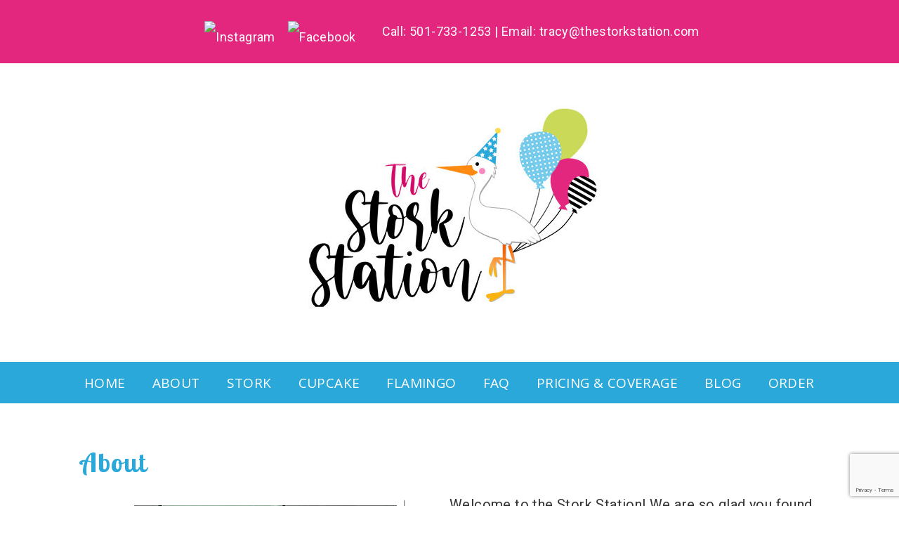

--- FILE ---
content_type: text/html; charset=UTF-8
request_url: https://thestorkstation.com/about-stork-signs-central-arkansas/
body_size: 15748
content:
<!-- This page is cached by the Hummingbird Performance plugin v3.3.4 - https://wordpress.org/plugins/hummingbird-performance/. --><!doctype html>
<html class="no-js" lang="en-US" > <!--<![endif]-->

	<head>
		<meta charset="UTF-8"/>
		<meta name="viewport" content="width=device-width, initial-scale=1.0">
		<link rel="profile" href="https://gmpg.org/xfn/11" />
		<link rel="pingback" href=""/>
		<meta name='robots' content='index, follow, max-image-preview:large, max-snippet:-1, max-video-preview:-1' />

	<!-- This site is optimized with the Yoast SEO plugin v19.3 - https://yoast.com/wordpress/plugins/seo/ -->
	<title>The Stork Station - Stork and Birthday Signs for rent in Central Arkansas</title>
	<meta name="description" content="Whether it’s a stork, a giant cupcake or flock of flamingos, we are here to help you make it an occasion to remember!" />
	<link rel="canonical" href="https://thestorkstation.com/about-stork-signs-central-arkansas/" />
	<meta property="og:locale" content="en_US" />
	<meta property="og:type" content="article" />
	<meta property="og:title" content="The Stork Station - Stork and Birthday Signs for rent in Central Arkansas" />
	<meta property="og:description" content="Whether it’s a stork, a giant cupcake or flock of flamingos, we are here to help you make it an occasion to remember!" />
	<meta property="og:url" content="https://thestorkstation.com/about-stork-signs-central-arkansas/" />
	<meta property="og:site_name" content="The Stork Station" />
	<meta property="article:publisher" content="https://www.facebook.com/thestorkstation" />
	<meta property="article:modified_time" content="2022-07-19T18:57:38+00:00" />
	<meta property="og:image" content="http://thestorkstation.com/wp-content/uploads/2021/03/about-welcome-storks.jpg" />
	<meta name="twitter:card" content="summary_large_image" />
	<meta name="twitter:label1" content="Est. reading time" />
	<meta name="twitter:data1" content="2 minutes" />
	<!-- / Yoast SEO plugin. -->


<link rel='dns-prefetch' href='//fonts.googleapis.com' />
<link rel='dns-prefetch' href='//s.w.org' />
<link rel="alternate" type="application/rss+xml" title="The Stork Station &raquo; Feed" href="https://thestorkstation.com/feed/" />
<link rel="alternate" type="application/rss+xml" title="The Stork Station &raquo; Comments Feed" href="https://thestorkstation.com/comments/feed/" />
<script>
window._wpemojiSettings = {"baseUrl":"https:\/\/s.w.org\/images\/core\/emoji\/14.0.0\/72x72\/","ext":".png","svgUrl":"https:\/\/s.w.org\/images\/core\/emoji\/14.0.0\/svg\/","svgExt":".svg","source":{"concatemoji":"https:\/\/thestorkstation.com\/wp-includes\/js\/wp-emoji-release.min.js?ver=6.0.8"}};
/*! This file is auto-generated */
!function(e,a,t){var n,r,o,i=a.createElement("canvas"),p=i.getContext&&i.getContext("2d");function s(e,t){var a=String.fromCharCode,e=(p.clearRect(0,0,i.width,i.height),p.fillText(a.apply(this,e),0,0),i.toDataURL());return p.clearRect(0,0,i.width,i.height),p.fillText(a.apply(this,t),0,0),e===i.toDataURL()}function c(e){var t=a.createElement("script");t.src=e,t.defer=t.type="text/javascript",a.getElementsByTagName("head")[0].appendChild(t)}for(o=Array("flag","emoji"),t.supports={everything:!0,everythingExceptFlag:!0},r=0;r<o.length;r++)t.supports[o[r]]=function(e){if(!p||!p.fillText)return!1;switch(p.textBaseline="top",p.font="600 32px Arial",e){case"flag":return s([127987,65039,8205,9895,65039],[127987,65039,8203,9895,65039])?!1:!s([55356,56826,55356,56819],[55356,56826,8203,55356,56819])&&!s([55356,57332,56128,56423,56128,56418,56128,56421,56128,56430,56128,56423,56128,56447],[55356,57332,8203,56128,56423,8203,56128,56418,8203,56128,56421,8203,56128,56430,8203,56128,56423,8203,56128,56447]);case"emoji":return!s([129777,127995,8205,129778,127999],[129777,127995,8203,129778,127999])}return!1}(o[r]),t.supports.everything=t.supports.everything&&t.supports[o[r]],"flag"!==o[r]&&(t.supports.everythingExceptFlag=t.supports.everythingExceptFlag&&t.supports[o[r]]);t.supports.everythingExceptFlag=t.supports.everythingExceptFlag&&!t.supports.flag,t.DOMReady=!1,t.readyCallback=function(){t.DOMReady=!0},t.supports.everything||(n=function(){t.readyCallback()},a.addEventListener?(a.addEventListener("DOMContentLoaded",n,!1),e.addEventListener("load",n,!1)):(e.attachEvent("onload",n),a.attachEvent("onreadystatechange",function(){"complete"===a.readyState&&t.readyCallback()})),(e=t.source||{}).concatemoji?c(e.concatemoji):e.wpemoji&&e.twemoji&&(c(e.twemoji),c(e.wpemoji)))}(window,document,window._wpemojiSettings);
</script>
<style>
img.wp-smiley,
img.emoji {
	display: inline !important;
	border: none !important;
	box-shadow: none !important;
	height: 1em !important;
	width: 1em !important;
	margin: 0 0.07em !important;
	vertical-align: -0.1em !important;
	background: none !important;
	padding: 0 !important;
}
</style>
	<link rel='stylesheet' id='wp-block-library-css'  href='https://thestorkstation.com/wp-includes/css/dist/block-library/style.min.css?ver=6.0.8' media='all' />
<style id='wp-block-library-theme-inline-css'>
.wp-block-audio figcaption{color:#555;font-size:13px;text-align:center}.is-dark-theme .wp-block-audio figcaption{color:hsla(0,0%,100%,.65)}.wp-block-code{border:1px solid #ccc;border-radius:4px;font-family:Menlo,Consolas,monaco,monospace;padding:.8em 1em}.wp-block-embed figcaption{color:#555;font-size:13px;text-align:center}.is-dark-theme .wp-block-embed figcaption{color:hsla(0,0%,100%,.65)}.blocks-gallery-caption{color:#555;font-size:13px;text-align:center}.is-dark-theme .blocks-gallery-caption{color:hsla(0,0%,100%,.65)}.wp-block-image figcaption{color:#555;font-size:13px;text-align:center}.is-dark-theme .wp-block-image figcaption{color:hsla(0,0%,100%,.65)}.wp-block-pullquote{border-top:4px solid;border-bottom:4px solid;margin-bottom:1.75em;color:currentColor}.wp-block-pullquote__citation,.wp-block-pullquote cite,.wp-block-pullquote footer{color:currentColor;text-transform:uppercase;font-size:.8125em;font-style:normal}.wp-block-quote{border-left:.25em solid;margin:0 0 1.75em;padding-left:1em}.wp-block-quote cite,.wp-block-quote footer{color:currentColor;font-size:.8125em;position:relative;font-style:normal}.wp-block-quote.has-text-align-right{border-left:none;border-right:.25em solid;padding-left:0;padding-right:1em}.wp-block-quote.has-text-align-center{border:none;padding-left:0}.wp-block-quote.is-large,.wp-block-quote.is-style-large,.wp-block-quote.is-style-plain{border:none}.wp-block-search .wp-block-search__label{font-weight:700}:where(.wp-block-group.has-background){padding:1.25em 2.375em}.wp-block-separator.has-css-opacity{opacity:.4}.wp-block-separator{border:none;border-bottom:2px solid;margin-left:auto;margin-right:auto}.wp-block-separator.has-alpha-channel-opacity{opacity:1}.wp-block-separator:not(.is-style-wide):not(.is-style-dots){width:100px}.wp-block-separator.has-background:not(.is-style-dots){border-bottom:none;height:1px}.wp-block-separator.has-background:not(.is-style-wide):not(.is-style-dots){height:2px}.wp-block-table thead{border-bottom:3px solid}.wp-block-table tfoot{border-top:3px solid}.wp-block-table td,.wp-block-table th{padding:.5em;border:1px solid;word-break:normal}.wp-block-table figcaption{color:#555;font-size:13px;text-align:center}.is-dark-theme .wp-block-table figcaption{color:hsla(0,0%,100%,.65)}.wp-block-video figcaption{color:#555;font-size:13px;text-align:center}.is-dark-theme .wp-block-video figcaption{color:hsla(0,0%,100%,.65)}.wp-block-template-part.has-background{padding:1.25em 2.375em;margin-top:0;margin-bottom:0}
</style>
<style id='global-styles-inline-css'>
body{--wp--preset--color--black: #000000;--wp--preset--color--cyan-bluish-gray: #abb8c3;--wp--preset--color--white: #ffffff;--wp--preset--color--pale-pink: #f78da7;--wp--preset--color--vivid-red: #cf2e2e;--wp--preset--color--luminous-vivid-orange: #ff6900;--wp--preset--color--luminous-vivid-amber: #fcb900;--wp--preset--color--light-green-cyan: #7bdcb5;--wp--preset--color--vivid-green-cyan: #00d084;--wp--preset--color--pale-cyan-blue: #8ed1fc;--wp--preset--color--vivid-cyan-blue: #0693e3;--wp--preset--color--vivid-purple: #9b51e0;--wp--preset--color--button-color: #2aa8d9;--wp--preset--color--button-hover-color: #10659C;--wp--preset--color--button-hover-text-color: #FFFFFF;--wp--preset--color--button-text-color: #FFFFFF;--wp--preset--color--responsive-container-background-color: #333333;--wp--preset--color--responsive-main-container-background-color: #ffffff;--wp--preset--gradient--vivid-cyan-blue-to-vivid-purple: linear-gradient(135deg,rgba(6,147,227,1) 0%,rgb(155,81,224) 100%);--wp--preset--gradient--light-green-cyan-to-vivid-green-cyan: linear-gradient(135deg,rgb(122,220,180) 0%,rgb(0,208,130) 100%);--wp--preset--gradient--luminous-vivid-amber-to-luminous-vivid-orange: linear-gradient(135deg,rgba(252,185,0,1) 0%,rgba(255,105,0,1) 100%);--wp--preset--gradient--luminous-vivid-orange-to-vivid-red: linear-gradient(135deg,rgba(255,105,0,1) 0%,rgb(207,46,46) 100%);--wp--preset--gradient--very-light-gray-to-cyan-bluish-gray: linear-gradient(135deg,rgb(238,238,238) 0%,rgb(169,184,195) 100%);--wp--preset--gradient--cool-to-warm-spectrum: linear-gradient(135deg,rgb(74,234,220) 0%,rgb(151,120,209) 20%,rgb(207,42,186) 40%,rgb(238,44,130) 60%,rgb(251,105,98) 80%,rgb(254,248,76) 100%);--wp--preset--gradient--blush-light-purple: linear-gradient(135deg,rgb(255,206,236) 0%,rgb(152,150,240) 100%);--wp--preset--gradient--blush-bordeaux: linear-gradient(135deg,rgb(254,205,165) 0%,rgb(254,45,45) 50%,rgb(107,0,62) 100%);--wp--preset--gradient--luminous-dusk: linear-gradient(135deg,rgb(255,203,112) 0%,rgb(199,81,192) 50%,rgb(65,88,208) 100%);--wp--preset--gradient--pale-ocean: linear-gradient(135deg,rgb(255,245,203) 0%,rgb(182,227,212) 50%,rgb(51,167,181) 100%);--wp--preset--gradient--electric-grass: linear-gradient(135deg,rgb(202,248,128) 0%,rgb(113,206,126) 100%);--wp--preset--gradient--midnight: linear-gradient(135deg,rgb(2,3,129) 0%,rgb(40,116,252) 100%);--wp--preset--duotone--dark-grayscale: url('#wp-duotone-dark-grayscale');--wp--preset--duotone--grayscale: url('#wp-duotone-grayscale');--wp--preset--duotone--purple-yellow: url('#wp-duotone-purple-yellow');--wp--preset--duotone--blue-red: url('#wp-duotone-blue-red');--wp--preset--duotone--midnight: url('#wp-duotone-midnight');--wp--preset--duotone--magenta-yellow: url('#wp-duotone-magenta-yellow');--wp--preset--duotone--purple-green: url('#wp-duotone-purple-green');--wp--preset--duotone--blue-orange: url('#wp-duotone-blue-orange');--wp--preset--font-size--small: 13px;--wp--preset--font-size--medium: 20px;--wp--preset--font-size--large: 28px;--wp--preset--font-size--x-large: 42px;--wp--preset--font-size--normal: 20px;--wp--preset--font-size--larger: 38px;}.has-black-color{color: var(--wp--preset--color--black) !important;}.has-cyan-bluish-gray-color{color: var(--wp--preset--color--cyan-bluish-gray) !important;}.has-white-color{color: var(--wp--preset--color--white) !important;}.has-pale-pink-color{color: var(--wp--preset--color--pale-pink) !important;}.has-vivid-red-color{color: var(--wp--preset--color--vivid-red) !important;}.has-luminous-vivid-orange-color{color: var(--wp--preset--color--luminous-vivid-orange) !important;}.has-luminous-vivid-amber-color{color: var(--wp--preset--color--luminous-vivid-amber) !important;}.has-light-green-cyan-color{color: var(--wp--preset--color--light-green-cyan) !important;}.has-vivid-green-cyan-color{color: var(--wp--preset--color--vivid-green-cyan) !important;}.has-pale-cyan-blue-color{color: var(--wp--preset--color--pale-cyan-blue) !important;}.has-vivid-cyan-blue-color{color: var(--wp--preset--color--vivid-cyan-blue) !important;}.has-vivid-purple-color{color: var(--wp--preset--color--vivid-purple) !important;}.has-black-background-color{background-color: var(--wp--preset--color--black) !important;}.has-cyan-bluish-gray-background-color{background-color: var(--wp--preset--color--cyan-bluish-gray) !important;}.has-white-background-color{background-color: var(--wp--preset--color--white) !important;}.has-pale-pink-background-color{background-color: var(--wp--preset--color--pale-pink) !important;}.has-vivid-red-background-color{background-color: var(--wp--preset--color--vivid-red) !important;}.has-luminous-vivid-orange-background-color{background-color: var(--wp--preset--color--luminous-vivid-orange) !important;}.has-luminous-vivid-amber-background-color{background-color: var(--wp--preset--color--luminous-vivid-amber) !important;}.has-light-green-cyan-background-color{background-color: var(--wp--preset--color--light-green-cyan) !important;}.has-vivid-green-cyan-background-color{background-color: var(--wp--preset--color--vivid-green-cyan) !important;}.has-pale-cyan-blue-background-color{background-color: var(--wp--preset--color--pale-cyan-blue) !important;}.has-vivid-cyan-blue-background-color{background-color: var(--wp--preset--color--vivid-cyan-blue) !important;}.has-vivid-purple-background-color{background-color: var(--wp--preset--color--vivid-purple) !important;}.has-black-border-color{border-color: var(--wp--preset--color--black) !important;}.has-cyan-bluish-gray-border-color{border-color: var(--wp--preset--color--cyan-bluish-gray) !important;}.has-white-border-color{border-color: var(--wp--preset--color--white) !important;}.has-pale-pink-border-color{border-color: var(--wp--preset--color--pale-pink) !important;}.has-vivid-red-border-color{border-color: var(--wp--preset--color--vivid-red) !important;}.has-luminous-vivid-orange-border-color{border-color: var(--wp--preset--color--luminous-vivid-orange) !important;}.has-luminous-vivid-amber-border-color{border-color: var(--wp--preset--color--luminous-vivid-amber) !important;}.has-light-green-cyan-border-color{border-color: var(--wp--preset--color--light-green-cyan) !important;}.has-vivid-green-cyan-border-color{border-color: var(--wp--preset--color--vivid-green-cyan) !important;}.has-pale-cyan-blue-border-color{border-color: var(--wp--preset--color--pale-cyan-blue) !important;}.has-vivid-cyan-blue-border-color{border-color: var(--wp--preset--color--vivid-cyan-blue) !important;}.has-vivid-purple-border-color{border-color: var(--wp--preset--color--vivid-purple) !important;}.has-vivid-cyan-blue-to-vivid-purple-gradient-background{background: var(--wp--preset--gradient--vivid-cyan-blue-to-vivid-purple) !important;}.has-light-green-cyan-to-vivid-green-cyan-gradient-background{background: var(--wp--preset--gradient--light-green-cyan-to-vivid-green-cyan) !important;}.has-luminous-vivid-amber-to-luminous-vivid-orange-gradient-background{background: var(--wp--preset--gradient--luminous-vivid-amber-to-luminous-vivid-orange) !important;}.has-luminous-vivid-orange-to-vivid-red-gradient-background{background: var(--wp--preset--gradient--luminous-vivid-orange-to-vivid-red) !important;}.has-very-light-gray-to-cyan-bluish-gray-gradient-background{background: var(--wp--preset--gradient--very-light-gray-to-cyan-bluish-gray) !important;}.has-cool-to-warm-spectrum-gradient-background{background: var(--wp--preset--gradient--cool-to-warm-spectrum) !important;}.has-blush-light-purple-gradient-background{background: var(--wp--preset--gradient--blush-light-purple) !important;}.has-blush-bordeaux-gradient-background{background: var(--wp--preset--gradient--blush-bordeaux) !important;}.has-luminous-dusk-gradient-background{background: var(--wp--preset--gradient--luminous-dusk) !important;}.has-pale-ocean-gradient-background{background: var(--wp--preset--gradient--pale-ocean) !important;}.has-electric-grass-gradient-background{background: var(--wp--preset--gradient--electric-grass) !important;}.has-midnight-gradient-background{background: var(--wp--preset--gradient--midnight) !important;}.has-small-font-size{font-size: var(--wp--preset--font-size--small) !important;}.has-medium-font-size{font-size: var(--wp--preset--font-size--medium) !important;}.has-large-font-size{font-size: var(--wp--preset--font-size--large) !important;}.has-x-large-font-size{font-size: var(--wp--preset--font-size--x-large) !important;}
</style>
<link rel='stylesheet' id='contact-form-7-css'  href='https://thestorkstation.com/wp-content/plugins/contact-form-7/includes/css/styles.css?ver=5.6.1' media='all' />
<link rel='stylesheet' id='sp-ea-font-awesome-css'  href='https://thestorkstation.com/wp-content/plugins/easy-accordion-free/public/assets/css/font-awesome.min.css?ver=2.1.16' media='all' />
<link rel='stylesheet' id='sp-ea-style-css'  href='https://thestorkstation.com/wp-content/plugins/easy-accordion-free/public/assets/css/ea-style.css?ver=2.1.16' media='all' />
<style id='sp-ea-style-inline-css'>
#sp-ea-114 .spcollapsing { height: 0; overflow: hidden; transition-property: height;transition-duration: 500ms;}#sp-ea-114.sp-easy-accordion>.sp-ea-single {border: 1px solid #e2e2e2; }#sp-ea-114.sp-easy-accordion>.sp-ea-single>.ea-header a {color: #444;}#sp-ea-114.sp-easy-accordion>.sp-ea-single>.sp-collapse>.ea-body {background: #fff; color: #444;}#sp-ea-114.sp-easy-accordion>.sp-ea-single {background: #eee;}#sp-ea-114.sp-easy-accordion>.sp-ea-single>.ea-header a .ea-expand-icon.fa { float: left; color: #444;font-size: 16px;}
</style>
<link rel='stylesheet' id='responsive-style-css'  href='https://thestorkstation.com/wp-content/themes/responsive/core/css/style.min.css?ver=4.7.4' media='all' />
<style id='responsive-style-inline-css'>
:root .has-button-color-color { color: #2aa8d9; }:root .has-button-color-background-color { background-color: #2aa8d9; }:root .has-button-hover-color-color { color: #10659C; }:root .has-button-hover-color-background-color { background-color: #10659C; }:root .has-button-hover-text-color-color { color: #FFFFFF; }:root .has-button-hover-text-color-background-color { background-color: #FFFFFF; }:root .has-button-text-color-color { color: #FFFFFF; }:root .has-button-text-color-background-color { background-color: #FFFFFF; }:root .has-responsive-container-background-color-color { color: #333333; }:root .has-responsive-container-background-color-background-color { background-color: #333333; }:root .has-responsive-main-container-background-color-color { color: #ffffff; }:root .has-responsive-main-container-background-color-background-color { background-color: #ffffff; }
 .container, [class*='__inner-container'], .site-header-full-width-main-navigation.site-mobile-header-layout-vertical:not(.responsive-site-full-width) .main-navigation-wrapper{max-width:1140px}.page.front-page.responsive-site-style-content-boxed .custom-home-widget-section.home-widgets, .blog.front-page.responsive-site-style-content-boxed .custom-home-widget-section.home-widgets, .responsive-site-style-content-boxed .custom-home-about-section, .responsive-site-style-content-boxed .custom-home-feature-section, .responsive-site-style-content-boxed .custom-home-team-section, .responsive-site-style-content-boxed .custom-home-testimonial-section, .responsive-site-style-content-boxed .custom-home-contact-section, .responsive-site-style-content-boxed .custom-home-widget-section, .responsive-site-style-content-boxed .custom-home-featured-area, .responsive-site-style-content-boxed .site-content-header, .responsive-site-style-content-boxed .content-area-wrapper, .responsive-site-style-content-boxed .site-content .hentry, .responsive-site-style-content-boxed .give-wrap .give_forms, .responsive-site-style-content-boxed .navigation, .responsive-site-style-content-boxed .comments-area, .responsive-site-style-content-boxed .comment-respond, .responsive-site-style-boxed .custom-home-about-section, .responsive-site-style-boxed .custom-home-feature-section, .responsive-site-style-boxed .custom-home-team-section, .responsive-site-style-boxed .custom-home-testimonial-section, .responsive-site-style-boxed .custom-home-contact-section, .responsive-site-style-boxed .custom-home-widget-section, .responsive-site-style-boxed .custom-home-featured-area, .responsive-site-style-boxed .site-content-header, .responsive-site-style-boxed .site-content .hentry, .responsive-site-style-boxed .give-wrap .give_forms, .responsive-site-style-boxed .navigation, .responsive-site-style-boxed .comments-area, .responsive-site-style-boxed .comment-respond, .responsive-site-style-boxed .comment-respond, .responsive-site-style-boxed aside#secondary .widget-wrapper, .responsive-site-style-boxed .site-content article.product{background-color:#ffffff;border-radius:0px}address, blockquote, pre, code, kbd, tt, var{background-color:#ffffff}p, .entry-content p{margin-bottom:em}.responsive-site-style-content-boxed .hentry, .responsive-site-style-content-boxed .give-wrap .give_forms, .responsive-site-style-content-boxed .navigation, .responsive-site-style-content-boxed .comments-area, .responsive-site-style-content-boxed .comment-respond, .responsive-site-style-boxed .give-wrap .give_forms, .responsive-site-style-boxed .hentry, .responsive-site-style-boxed .navigation, .responsive-site-style-boxed .comments-area, .responsive-site-style-boxed .comment-respond, .page.front-page.responsive-site-style-flat .widget-wrapper, .blog.front-page.responsive-site-style-flat .widget-wrapper, .responsive-site-style-boxed .widget-wrapper, .responsive-site-style-boxed .site-content article.product{padding:30px}@media screen and ( max-width:992px ){.responsive-site-style-content-boxed .hentry, .responsive-site-style-content-boxed .give-wrap .give_forms, .responsive-site-style-content-boxed .navigation, .responsive-site-style-content-boxed .comments-area, .responsive-site-style-content-boxed .comment-respond, .responsive-site-style-boxed .hentry, .responsive-site-style-boxed .give-wrap .give_forms, .responsive-site-style-boxed .navigation, .responsive-site-style-boxed .comments-area, .responsive-site-style-boxed .comment-respond, .page.front-page.responsive-site-style-flat .widget-wrapper, .blog.front-page.responsive-site-style-flat .widget-wrapper, .responsive-site-style-boxed .widget-wrapper, .responsive-site-style-boxed .site-content article.product, .page-template-gutenberg-fullwidth.responsive-site-style-content-boxed .hentry .post-entry > div:not(.wp-block-cover):not(.wp-block-coblocks-map), .page-template-gutenberg-fullwidth.responsive-site-style-boxed .hentry .post-entry > div:not(.wp-block-cover):not(.wp-block-coblocks-map){padding:30px}}@media screen and ( max-width:576px ){.responsive-site-style-content-boxed .give-wrap .give_forms, .responsive-site-style-content-boxed .hentry, .responsive-site-style-content-boxed .navigation, .responsive-site-style-content-boxed .comments-area, .responsive-site-style-content-boxed .comment-respond, .responsive-site-style-boxed .hentry, .responsive-site-style-boxed .give-wrap .give_forms, .responsive-site-style-boxed .navigation, .responsive-site-style-boxed .comments-area, .responsive-site-style-boxed .comment-respond, .page.front-page.responsive-site-style-flat .widget-wrapper, .blog.front-page.responsive-site-style-flat .widget-wrapper, .responsive-site-style-boxed .widget-wrapper, .responsive-site-style-boxed .site-content article.product, .page-template-gutenberg-fullwidth.responsive-site-style-content-boxed .hentry .post-entry > div:not(.wp-block-cover):not(.wp-block-coblocks-map), .page-template-gutenberg-fullwidth.responsive-site-style-boxed .hentry .post-entry > div:not(.wp-block-cover):not(.wp-block-coblocks-map){padding:30px}}.has-body-font-family{font-family:'Roboto', sans-serif}body{color:#333333}.post-data *, .hentry .post-data a, .hentry .post-data, .post-meta *, .hentry .post-meta a{color:#999999}a{color:#f9388b}.entry-content .woocommerce a.remove:hover{color:#f9388b !important;border-color:#f9388b}a:hover{color:#f9388b}label{color:#333333}.responsive-block-editor-addons-button__wrapper > .not-inherited-from-theme, .responsive-block-editor-addons-button__wrapper > .inherited-from-theme{color:#ffffff}.responsive-block-editor-addons-button__wrapper:hover > .not-inherited-from-theme, .responsive-block-editor-addons-button__wrapper:hover > .inherited-from-theme{color:#ffffff}.page.front-page .button, .blog.front-page .button, .read-more-button .hentry .read-more .more-link, input[type=button], input[type=submit], button, .button, .wp-block-button__link, body div.wpforms-container-full .wpforms-form input[type=submit], body div.wpforms-container-full .wpforms-form button[type=submit], body div.wpforms-container-full .wpforms-form .wpforms-page-button, .main-navigation .menu .res-button-menu .res-custom-button{background-color:#2aa8d9;border:0px solid #2aa8d9;border-radius:0px;color:#ffffff;padding:10px}@media screen and ( max-width:992px ){.page.front-page .button, .blog.front-page .button, .read-more-button .hentry .read-more .more-link, input[type=button], .wp-block-button__link, input[type=submit], button, .button, body div.wpforms-container-full .wpforms-form input[type=submit], body div.wpforms-container-full .wpforms-form button[type=submit], body div.wpforms-container-full .wpforms-form .wpforms-page-button, .main-navigation .menu .res-button-menu .res-custom-button{padding:10px}}@media screen and ( max-width:576px ){.page.front-page .button, .blog.front-page .button, .read-more-button .hentry .read-more .more-link, input[type=button], .wp-block-button__link, input[type=submit], button, .button, body div.wpforms-container-full .wpforms-form input[type=submit], body div.wpforms-container-full .wpforms-form button[type=submit], body div.wpforms-container-full .wpforms-form .wpforms-page-button, .main-navigation .menu .res-button-menu .res-custom-button{padding:10px}}.page.front-page .button:focus, .blog.front-page .button:focus, .page.front-page .button:hover, .blog.front-page .button:hover, .wp-block-button__link.has-text-color.has-background:focus, .wp-block-button__link.has-text-color.has-background:hover, .wp-block-button__link.has-text-color:focus, .wp-block-button__link.has-text-color:hover, .wp-block-button__link.has-background:hover, .wp-block-button__link.has-background:focus, .main-navigation .menu .res-button-menu .res-custom-button:hover{color:#ffffff !important;background-color:#10659C !important}.wp-block-button__link:focus, .wp-block-button__link:hover, .read-more-button .hentry .read-more .more-link:hover, .read-more-button .hentry .read-more .more-link:focus, input[type=button]:hover, input[type=submit]:hover, input[type=button]:focus, input[type=submit]:focus, button:hover, button:focus, .button:hover, .button:focus, body div.wpforms-container-full .wpforms-form input[type=submit]:hover, body div.wpforms-container-full .wpforms-form input[type=submit]:focus, body div.wpforms-container-full .wpforms-form input[type=submit]:active, body div.wpforms-container-full .wpforms-form button[type=submit]:hover, body div.wpforms-container-full .wpforms-form button[type=submit]:focus, body div.wpforms-container-full .wpforms-form button[type=submit]:active, body div.wpforms-container-full .wpforms-form .wpforms-page-button:hover, body div.wpforms-container-full .wpforms-form .wpforms-page-button:active, body div.wpforms-container-full .wpforms-form .wpforms-page-button:focus, .main-navigation .menu .res-button-menu .res-custom-button:hover{color:#ffffff;border:0px solid #0066cc;background-color:#10659C}select, textarea, input[type=tel], input[type=email], input[type=number], input[type=search], input[type=text], input[type=date], input[type=datetime], input[type=datetime-local], input[type=month], input[type=password], input[type=range], input[type=time], input[type=url], input[type=week], body div.wpforms-container-full .wpforms-form input[type=date], body div.wpforms-container-full .wpforms-form input[type=datetime], body div.wpforms-container-full .wpforms-form input[type=datetime-local], body div.wpforms-container-full .wpforms-form input[type=email], body div.wpforms-container-full .wpforms-form input[type=month], body div.wpforms-container-full .wpforms-form input[type=number], body div.wpforms-container-full .wpforms-form input[type=password], body div.wpforms-container-full .wpforms-form input[type=range], body div.wpforms-container-full .wpforms-form input[type=search], body div.wpforms-container-full .wpforms-form input[type=tel], body div.wpforms-container-full .wpforms-form input[type=text], body div.wpforms-container-full .wpforms-form input[type=time], body div.wpforms-container-full .wpforms-form input[type=url], body div.wpforms-container-full .wpforms-form input[type=week], body div.wpforms-container-full .wpforms-form select, body div.wpforms-container-full .wpforms-form textarea{color:#333333;background-color:#ffffff;border:1px solid #cccccc;border-radius:0px;line-height:1.75;padding:3px;height:auto}.entry-content div.wpforms-container-full .wpforms-form select, body div.wpforms-container-full .wpforms-form select, select{background-image:linear-gradient(45deg, transparent 50%, #333333 50%), linear-gradient(135deg, #333333 50%, transparent 50%);background-position:calc(100% - 20px) calc(50% + 2px), calc(100% - 15px) calc(50% + 2px), calc(100% - .5em) .5em;background-size:5px 5px, 5px 5px, 1.5em 1.5em;background-repeat:no-repeat;-webkit-appearance:none;-moz-appearance:none}body div.wpforms-container-full .wpforms-form .wpforms-field input.wpforms-error, body div.wpforms-container-full .wpforms-form .wpforms-field input.user-invalid, body div.wpforms-container-full .wpforms-form .wpforms-field textarea.wpforms-error, body div.wpforms-container-full .wpforms-form .wpforms-field textarea.user-invalid, body div.wpforms-container-full .wpforms-form .wpforms-field select.wpforms-error, body div.wpforms-container-full .wpforms-form .wpforms-field select.user-invalid{border-width:1px}@media screen and ( max-width:992px ){select, textarea, input[type=tel], input[type=email], input[type=number], input[type=search], input[type=text], input[type=date], input[type=datetime], input[type=datetime-local], input[type=month], input[type=password], input[type=range], input[type=time], input[type=url], input[type=week], body div.wpforms-container-full .wpforms-form input[type=date], body div.wpforms-container-full .wpforms-form input[type=datetime], body div.wpforms-container-full .wpforms-form input[type=datetime-local], body div.wpforms-container-full .wpforms-form input[type=email], body div.wpforms-container-full .wpforms-form input[type=month], body div.wpforms-container-full .wpforms-form input[type=number], body div.wpforms-container-full .wpforms-form input[type=password], body div.wpforms-container-full .wpforms-form input[type=range], body div.wpforms-container-full .wpforms-form input[type=search], body div.wpforms-container-full .wpforms-form input[type=tel], body div.wpforms-container-full .wpforms-form input[type=text], body div.wpforms-container-full .wpforms-form input[type=time], body div.wpforms-container-full .wpforms-form input[type=url], body div.wpforms-container-full .wpforms-form input[type=week], body div.wpforms-container-full .wpforms-form select, body div.wpforms-container-full .wpforms-form textarea{padding:3px}}@media screen and ( max-width:576px ){select, textarea, input[type=tel], input[type=email], input[type=number], input[type=search], input[type=text], input[type=date], input[type=datetime], input[type=datetime-local], input[type=month], input[type=password], input[type=range], input[type=time], input[type=url], input[type=week], body div.wpforms-container-full .wpforms-form input[type=date], body div.wpforms-container-full .wpforms-form input[type=datetime], body div.wpforms-container-full .wpforms-form input[type=datetime-local], body div.wpforms-container-full .wpforms-form input[type=email], body div.wpforms-container-full .wpforms-form input[type=month], body div.wpforms-container-full .wpforms-form input[type=number], body div.wpforms-container-full .wpforms-form input[type=password], body div.wpforms-container-full .wpforms-form input[type=range], body div.wpforms-container-full .wpforms-form input[type=search], body div.wpforms-container-full .wpforms-form input[type=tel], body div.wpforms-container-full .wpforms-form input[type=text], body div.wpforms-container-full .wpforms-form input[type=time], body div.wpforms-container-full .wpforms-form input[type=url], body div.wpforms-container-full .wpforms-form input[type=week], body div.wpforms-container-full .wpforms-form select, body div.wpforms-container-full .wpforms-form textarea{padding:3px}}h1{color:#2aa8d9}h2{color:#2aa8d9}h3{color:#2aa8d9}h4{color:#2aa8d9}h5{color:#2aa8d9}h6{color:#2aa8d9}body.custom-background.responsive-site-contained, body.custom-background.responsive-site-full-width{background-position:left top}body.custom-background.responsive-site-contained, body.custom-background.responsive-site-full-width{background-attachment:fixed}body.custom-background.responsive-site-contained, body.custom-background.responsive-site-full-width{background-repeat:repeat}body.custom-background.responsive-site-contained, body.custom-background.responsive-site-full-width{background-size:cover}.widget-area .widget-title h4{color:#333333}.responsive-site-style-boxed aside#secondary .widget-wrapper{background-color:#ffffff}.widget-area{color:#333333}.widget-area .widget-wrapper a{color:#0066CC}.widget-area .widget-wrapper a:hover{color:#10659C}body:not(.res-transparent-header) .site-header{padding-top:0px;padding-bottom:0px}@media screen and (max-width:992px){body.site-header-layout-vertical.site-mobile-header-layout-horizontal:not(.res-transparent-header) .site-header .main-navigation{border-top:0}}body.res-transparent-header .site-header{padding-top:0px;padding-bototm:0px}@media screen and (max-width:992px){body.site-header-layout-vertical.site-mobile-header-layout-horizontal.res-transparent-header .site-header .main-navigation{border-top:0}}@media (min-width:992px){.main-navigation .menu-toggle{display:none}.site-branding{width:auto}.main-navigation .menu{display:block}.main-navigation .menu > li{border-bottom:none;float:left;margin-left:2px}.main-navigation .children, .main-navigation .sub-menu{background-color:#ffffff;box-shadow:0 0px 2px #cccccc;left:-9999em;margin-left:0;top:100%;position:absolute;width:240px;z-index:9999}.main-navigation .children > li.focus > .children, .main-navigation .children > li.focus > .sub-menu, .main-navigation .children > li:hover > .children, .main-navigation .children > li:hover > .sub-menu, .main-navigation .sub-menu > li.focus > .children, .main-navigation .sub-menu > li.focus > .sub-menu, .main-navigation .sub-menu > li:hover > .children, .main-navigation .sub-menu > li:hover > .sub-menu{left:100%;top:0}.main-navigation .children > li:first-child, .main-navigation .sub-menu > li:first-child{border-top:none}.main-navigation .children a, .main-navigation .sub-menu a{padding:15px 15px}.site-header-layout-horizontal.site-header-main-navigation-site-branding .main-navigation .menu > li{margin-left:0;margin-right:2px}.site-header-layout-vertical .site-header .row{flex-direction:column}.site-header-layout-vertical .main-navigation .menu > li{margin-left:0;margin-right:2px}.site-header-layout-vertical.site-header-alignment-center .main-navigation .menu{display:table;margin-left:auto;margin-right:auto;width:auto}.site-header-layout-vertical.site-header-alignment-center .main-navigation .menu > li{margin-left:1px;margin-right:1px}.site-header-layout-vertical.site-header-alignment-right .main-navigation .menu{display:table;margin-right:0;margin-left:auto}.site-header-layout-vertical.site-header-alignment-right .main-navigation .menu > li{margin-left:1px;margin-right:0}.site-header-layout-vertical.site-header-full-width-main-navigation .main-navigation{margin-left:calc( 50% - 50vw );margin-right:calc( 50% - 50vw );max-width:100vw;width:100vw}.site-header-layout-horizontal .site-header .row{flex-wrap:nowrap}.site-header-layout-vertical.site-header-alignment-center .site-branding{text-align:center}.site-header-layout-vertical.site-header-alignment-center .main-navigation .menu-toggle{text-align:center;margin:auto}.site-header-layout-vertical.site-header-alignment-right .site-branding{text-align:right}.site-header-layout-vertical.site-header-alignment-right .main-navigation .menu-toggle{text-align:right;float:right}.site-header-layout-horizontal.header-widget-position-with_logo .site-branding{padding-right:75px}.site-header-layout-vertical.site-header-alignment-center .site-branding{text-align:center}.site-header-layout-vertical.site-header-alignment-center .main-navigation .menu-toggle{text-align:center;margin:auto}.site-header-layout-vertical.site-header-alignment-center .main-navigation .menu > li{margin-left:1px;margin-right:1px}.site-header-layout-vertical.site-header-alignment-right .site-branding{text-align:right}.site-header-layout-vertical.site-header-alignment-right .main-navigation .menu-toggle{text-align:right;float:right}.site-header-layout-vertical.site-header-alignment-right .main-navigation .menu > li{margin-left:1px;margin-right:1px}.site-header-layout-vertical.site-header-site-branding-main-navigation.site-header-full-width-main-navigation .main-navigation{border-top:1px solid #eaeaea}.site-header-layout-vertical.site-header-site-branding-main-navigation.site-header-full-width-main-navigation .main-navigation div{border-bottom:0}.site-header-layout-vertical.site-header-main-navigation-site-branding.site-header-full-width-main-navigation .main-navigation{border-bottom:1px solid #eaeaea;border-top:0}.site-header-layout-vertical.site-header-main-navigation-site-branding.site-header-full-width-main-navigation .main-navigation div{border-bottom:0}.children .res-iconify.no-menu{transform:rotate( -139deg );right:0.5rem}.main-navigation .menu .sub-menu .res-iconify svg{transform:translate(0,-50%) rotate(270deg)}}@media screen and ( max-width:992px ){.site-mobile-header-layout-horizontal.site-header-main-navigation-site-branding .main-navigation .menu-toggle{bottom:28px}.site-mobile-header-layout-horizontal.site-header-site-branding-main-navigation .main-navigation .menu-toggle{top:28px}.site-mobile-header-layout-horizontal.header-widget-position-with_logo .site-branding{padding-right:75px}.site-mobile-header-layout-vertical.site-mobile-header-alignment-center .site-branding{text-align:center}.site-mobile-header-layout-vertical.site-mobile-header-alignment-center .main-navigation .menu-toggle{text-align:center;margin:auto}.site-mobile-header-layout-vertical.site-mobile-header-alignment-center .main-navigation .menu > li{margin-left:1px;margin-right:1px}.site-mobile-header-layout-vertical.site-mobile-header-alignment-right .site-branding{text-align:right}.site-mobile-header-layout-vertical.site-mobile-header-alignment-right .main-navigation .menu-toggle{text-align:right;float:right}.site-mobile-header-layout-vertical.site-mobile-header-alignment-right .main-navigation .menu > li{margin-left:1px;margin-right:1px}.site-mobile-header-layout-vertical.site-header-site-branding-main-navigation.site-header-full-width-main-navigation .main-navigation{border-top:1px solid #eaeaea}.site-mobile-header-layout-vertical.site-header-site-branding-main-navigation.site-header-full-width-main-navigation .main-navigation div{border-bottom:0}.site-mobile-header-layout-vertical.site-header-main-navigation-site-branding.site-header-full-width-main-navigation .main-navigation{border-bottom:1px solid #eaeaea;border-top:0}.site-mobile-header-layout-vertical.site-header-main-navigation-site-branding.site-header-full-width-main-navigation .main-navigation div{border-bottom:0}.main-navigation .children, .main-navigation .sub-menu{display:none}.res-iconify{top:0.3px}.main-navigation .res-iconify.no-menu{top:16.3px}}@media screen and ( max-width:576px ){.site-mobile-header-layout-horizontal.site-header-main-navigation-site-branding .main-navigation .menu-toggle{bottom:28px}.site-mobile-header-layout-horizontal.site-header-site-branding-main-navigation .main-navigation .menu-toggle{top:28px}.site-mobile-header-layout-horizontal.header-widget-position-with_logo .site-branding{padding-right:15px}}.site-title a{color:#333333}.site-title a:hover{color:#10659C}.site-description{color:#999999}.site-header{border-bottom-color:#eaeaea;background-color:#ffffff}.header-full-width.site-header-layout-vertical .main-navigation, .site-header-layout-vertical.site-header-full-width-main-navigation .main-navigation, .responsive-site-full-width.site-header-layout-vertical .main-navigation, .site-header-layout-vertical .main-navigation div, .site-header-layout-vertical.site-header-site-branding-main-navigation.last-item-spread-away .main-navigation .menu{background-color:#2aa8d9}.header-full-width.site-header-layout-vertical .main-navigation.toggled, .site-header-layout-vertical.site-header-full-width-main-navigation .main-navigation.toggled, .responsive-site-full-width.site-header-layout-vertical .main-navigation.toggled, .site-header-layout-vertical .main-navigation.toggled div, .main-navigation.toggled{background-color:#2aa8d9}@media ( max-width:992px ){.site-mobile-header-layout-vertical .main-navigation{background-color:#2aa8d9}.site-mobile-header-layout-vertical .main-navigation.toggled{background-color:#2aa8d9}.site-mobile-header-layout-vertical.site-header-site-branding-main-navigation:not(.site-header-full-width-main-navigation) .main-navigation{border-top:1px solid #2aa8d9}.site-mobile-header-layout-vertical.site-header-main-navigation-site-branding:not(.site-header-full-width-main-navigation) .main-navigation{border-bottom:1px solid #2aa8d9}}@media ( min-width:992px ){.header-full-width.site-header-layout-vertical.site-header-site-branding-main-navigation .main-navigation, .responsive-site-full-width.site-header-layout-vertical.site-header-site-branding-main-navigation .main-navigation, .site-header-layout-vertical.site-header-site-branding-main-navigation:not(.site-header-full-width-main-navigation):not(.responsive-site-full-width):not(.header-full-width) .main-navigation > div{border-top:1px solid #2aa8d9}.header-full-width.site-header-layout-vertical.site-header-main-navigation-site-branding .main-navigation, .responsive-site-full-width.site-header-layout-vertical.site-header-main-navigation-site-branding .main-navigation, .site-header-layout-vertical.site-header-main-navigation-site-branding:not(.site-header-full-width-main-navigation):not(.responsive-site-full-width):not(.header-full-width) .main-navigation > div{border-bottom:1px solid #2aa8d9}}.site-header-layout-vertical.site-header-full-width-main-navigation.site-header-site-branding-main-navigation .main-navigation{border-top:1px solid #2aa8d9}.site-header-layout-vertical.site-header-full-width-main-navigation.site-header-main-navigation-site-branding .main-navigation{border-bottom:1px solid #2aa8d9}.main-navigation .menu > li > a{color:#ffffff}.main-navigation .res-iconify svg{stroke:#ffffff}.main-navigation .menu > li.current_page_item > a, .main-navigation .menu > li.current-menu-item > a{color:#ffffff;background-color:#2aa8d9}.main-navigation .menu > li.current-menu-item > .res-iconify{color:#ffffff}.main-navigation .menu > li.current-menu-item > a > .res-iconify svg{stroke:#ffffff}.main-navigation .menu li > a:hover{color:#ffffff;background-color:#2aa8d9}.main-navigation .menu li:hover .res-iconify svg:hover, .main-navigation .menu > li:hover > a:not(.sub-menu) > .res-iconify svg{stroke:#ffffff}.main-navigation .children, .main-navigation .sub-menu{background-color:#2aa8d9}.main-navigation .children li a, .main-navigation .sub-menu li a{color:#ffffff}.main-navigation .sub-menu li .res-iconify svg{stroke:#ffffff}.main-navigation .menu .sub-menu .current_page_item > a, .main-navigation .menu .sub-menu .current-menu-item > a, .main-navigation .menu .children li.current_page_item a{color:#ffffff;background-color:#ffffff}.main-navigation .menu .children li.current_page_item .res-iconify svg{stroke:#ffffff}.main-navigation .children li a:hover, .main-navigation .sub-menu li a:hover, .main-navigation .menu .sub-menu .current_page_item > a:hover, .main-navigation .menu .sub-menu .current-menu-item > a:hover{color:#2aa8d9;background-color:#2aa8d9}.main-navigation .menu .sub-menu li:hover > .res-iconify svg, .main-navigation .menu .sub-menu li:hover > a > .res-iconify svg{stroke:#2aa8d9}.main-navigation .menu-toggle{background-color:#2aa8d9;color:#ffffff}.site-header{border-bottom-width:0px;border-bottom-style:solid}.main-navigation .children, .main-navigation .sub-menu{border-top-width:0px;border-bottom-width:0px;border-left-width:0px;border-right-width:0px;border-color:;border-style:solid}@media screen and ( max-width:992px ){.main-navigation .children, .main-navigation .sub-menu{border-top-width:0px;border-bottom-width:0px;border-left-width:0px;border-right-width:0px;border-color:;border-style:solid}}@media screen and ( max-width:576px ){.main-navigation .children, .main-navigation .sub-menu{border-top-width:0px;border-bottom-width:0px;border-left-width:0px;border-right-width:0px;border-color:;border-style:solid}}.site-branding-wrapper{padding:28px 0px 28px 0px}@media screen and ( max-width:992px ){.site-branding-wrapper{padding:28px 0px 28px 0px}}@media screen and ( max-width:576px ){.site-branding-wrapper{padding:28px 0px 28px 0px}}.res-transparent-header .site-content{padding:120px 0px 120px 0px}@media screen and ( max-width:992px ){.res-transparent-header .site-content{padding:28px 0px 28px 0px}}@media screen and ( max-width:576px ){.res-transparent-header .site-content{padding:28px 0px 28px 0px}}@media (max-width:992px){.main-navigation.toggled .menu{flex-direction:column}}.main-navigation .menu-toggle{width:49px}.hamburger-menu-label{font-size:20px}@media (max-width:992px){.main-navigation.toggled .menu-toggle{background-color:#2aa8d9;border:none;border-radius:0px}.main-navigation .menu-toggle{background-color:#2aa8d9;border:none;border-radius:0px}}.custom-logo-link{display:block}.site-content-header .page-header .page-title, .site-content-header .page-title{color:#333333}.site-content-header .page-header .page-description, .site-content-header .page-description{color:#333333}.site-content-header .breadcrumb-list, .site-content-header .breadcrumb-list a{color:#333333}.site-content-header{padding:30px}@media screen and ( max-width:768px ){.site-content-header{padding:30px}}@media screen and ( max-width:576px ){.site-content-header{padding:30px}}@media (min-width:992px){.search:not(.post-type-archive-product) .content-area, .archive:not(.post-type-archive-product):not(.post-type-archive-course) .content-area, .blog:not(.custom-home-page-active) .content-area{width:66%}.search:not(.post-type-archive-product) aside.widget-area, .archive:not(.post-type-archive-product) aside.widget-area, .blog:not(.custom-home-page-active) aside.widget-area{width:calc(100% - 66%)}}.search .site-content article.product .post-entry .thumbnail img, .search .hentry .thumbnail img, .archive .hentry .thumbnail img, .blog .hentry .thumbnail img{width:auto}.search .hentry .post-meta > span::after, .archive .hentry .post-meta > span::after, .blog .hentry .post-meta > span::after{content:'-'}@media (min-width:992px){.single:not(.single-product) .content-area{width:66%}.single:not(.single-product) aside.widget-area{width:calc(100% - 66%)}}.single .hentry .thumbnail img{width:auto}.single .hentry .post-meta > span::after{content:'-'}@media (min-width:992px){.page:not(.page-template-gutenberg-fullwidth):not(.page-template-full-width-page):not(.woocommerce-cart):not(.woocommerce-checkout):not(.front-page) .content-area{width:66%}.page aside.widget-area:not(.home-widgets){width:calc(100% - 66%)}}.page .hentry .thumbnail img{width:auto}.header-widgets{background-color:#e3277f;color:#ffffff;border-color:#e3277f}.header-widgets h1, .header-widgets h2, .header-widgets h3, .header-widgets h4, .header-widgets h5, .header-widgets h6{color:#ffffff}.header-widgets .widget-title h4{color:#ffffff}.header-widgets a{color:#ffffff}.header-widgets a:focus, .header-widgets a:hover{color:#ffffff}.footer-widget-1 .widget-wrapper{text-align:left}@media screen and ( max-width:992px ){.footer-widget-1 .widget-wrapper{text-align:center}}@media screen and ( max-width:576px ){.footer-widget-1 .widget-wrapper{text-align:center}}.footer-widget-2 .widget-wrapper{text-align:left}@media screen and ( max-width:992px ){.footer-widget-2 .widget-wrapper{text-align:center}}@media screen and ( max-width:576px ){.footer-widget-2 .widget-wrapper{text-align:center}}.footer-widgets{display:block;padding:20px 0px 20px 0px}@media screen and ( max-width:992px ){.footer-widgets{display:block;padding:20px 0px 20px 0px}}@media screen and ( max-width:576px ){.footer-widgets{display:block;padding:20px 0px 20px 0px}}.footer-bar{padding:20px 0px 20px 0px}@media screen and ( max-width:992px ){.footer-bar{padding:20px 0px 20px 0px}}@media screen and ( max-width:576px ){.footer-bar{padding:20px 0px 20px 0px}}.site-footer{color:#000000;background-color:#ffffff}.site-footer h1, .site-footer h2, .site-footer h3, .site-footer h4, .site-footer h5, .site-footer h6{color:#000000}.site-footer a{color:#000000}.site-footer a:focus, .site-footer a:hover{color:#ffffff}.footer-bar{border-color:#aaaaaa;border-top-width:1px;border-top-style:solid}.footer-layouts.copyright{display:block}@media screen and ( max-width:992px ){.footer-layouts.copyright{display:block}}@media screen and ( max-width:576px ){.footer-layouts.copyright{display:block}}#scroll{border-radius:%}/* Typography CSS */body{font-family:'Roboto', sans-serif;font-weight:400;text-transform:inherit;font-size:20px;line-height:1.9;letter-spacing:0.4px;}h1,h2,h3,h4,h5,h6,.h1,.h2,.h3,.h4,.h5,.h6{font-family:'Lobster Two', display;font-weight:700;text-transform:inherit;line-height:1.3;letter-spacing:1.2px;}h1{text-transform:inherit;font-size:38px;line-height:1.4;}h2{text-transform:inherit;font-size:28px;line-height:1.25;}h3{text-transform:inherit;font-size:22px;line-height:1.3;}h4{text-transform:inherit;font-size:16px;line-height:1.3;}h5{text-transform:inherit;font-size:13px;line-height:1.25;}h6{font-size:13px;line-height:1.25;}.hentry .post-data,.post-meta *{text-transform:uppercase;font-size:12px;line-height:1.75;}.course #commentform #submit, .course .submit, .course a.button, .course a.button:visited, .course a.comment-reply-link, .course button.button, .course input.button, .course input[type=submit], .course-container #commentform #submit, .course-container .submit, .course-container a.button, .course-container a.button:visited, .course-container a.comment-reply-link, .course-container button.button, .course-container input.button, .course-container input[type=submit], .lesson #commentform #submit, .lesson .submit, .lesson a.button, .lesson a.button:visited, .lesson a.comment-reply-link, .lesson button.button, .lesson input.button, .lesson input[type=submit], .quiz #commentform #submit, .quiz .submit, .quiz a.button, .quiz a.button:visited, .quiz a.comment-reply-link, .quiz button.button, .quiz input.button, .quiz input[type=submit], .page.front-page .button, .blog.front-page .button, .read-more-button .hentry .read-more .more-link, input[type=button], input[type=submit], button, .button, .wp-block-button__link, .entry-content div.wpforms-container-full .wpforms-form input[type=submit], body .entry-content div.wpforms-container-full .wpforms-form button[type=submit], .entry-content div.wpforms-container-full .wpforms-form .wpforms-page-button,.read-more-button .hentry .read-more .more-link,input[type=button],input[type=submit],button,.button,.wp-block-button__link,.entry-content div.wpforms-container-full .wpforms-form input[type=submit],.entry-content div.wpforms-container-full .wpforms-form button[type=submit],.entry-content div.wpforms-container-full .wpforms-form .wpforms-page-button,.page.woocommerce-cart .woocommerce a.button.alt,.page.woocommerce-cart .woocommerce a.button, .woocommerce-cart .woocommerce a.button.alt,.woocommerce-cart .woocommerce a.button,.woocommerce button.button,.wp-block-button__link{font-size:16px;line-height:1.9;letter-spacing:0.3px;}select,textarea,input[type=tel],input[type=email],input[type=number],input[type=search],input[type=text],input[type=date],input[type=datetime],input[type=datetime-local],input[type=month],input[type=password],input[type=range],input[type=time],input[type=url],input[type=week],.entry-content div.wpforms-container-full .wpforms-form input[type=date],.entry-content div.wpforms-container-full .wpforms-form input[type=datetime],.entry-content div.wpforms-container-full .wpforms-form input[type=datetime-local],.entry-content div.wpforms-container-full .wpforms-form input[type=email],.entry-content div.wpforms-container-full .wpforms-form input[type=month],.entry-content div.wpforms-container-full .wpforms-form input[type=number],.entry-content div.wpforms-container-full .wpforms-form input[type=password],.entry-content div.wpforms-container-full .wpforms-form input[type=range],.entry-content div.wpforms-container-full .wpforms-form input[type=search],.entry-content div.wpforms-container-full .wpforms-form input[type=tel],.entry-content div.wpforms-container-full .wpforms-form input[type=text],.entry-content div.wpforms-container-full .wpforms-form input[type=time],.entry-content div.wpforms-container-full .wpforms-form input[type=url],.entry-content div.wpforms-container-full .wpforms-form input[type=week],.entry-content div.wpforms-container-full .wpforms-form select,.entry-content div.wpforms-container-full .wpforms-form textarea{font-family:'Roboto', sans-serif;font-weight:400;font-size:18px;line-height:1.5;letter-spacing:0.4px;}.site-title{font-size:20px;line-height:1;}.site-description{font-size:13px;line-height:1.25;}.header-widgets{font-family:'Roboto', sans-serif;font-weight:400;font-size:18px;line-height:2.5;letter-spacing:0.4px;}.main-navigation a{font-family:Open Sans;font-weight:400;text-transform:uppercase;font-size:19px;line-height:2;}.site-content .widget-area:not(.home-widgets) .widget-wrapper{font-size:13px;}.site-content-header .page-header .page-title,.site-content-header .page-title{font-size:33px;line-height:1.75;}.site-content-header .page-header .page-description{font-size:16px;line-height:1.75;}.site-content-header .breadcrumb-list,.woocommerce .woocommerce-breadcrumb{font-size:13px;line-height:1.75;}.site-footer{font-family:'Roboto', sans-serif;font-weight:400;font-size:18px;line-height:1.8;}
</style>
<link rel='stylesheet' id='icomoon-style-css'  href='https://thestorkstation.com/wp-content/themes/responsive/core/css/icomoon/style.min.css?ver=4.7.4' media='all' />
<link rel='stylesheet' id='responsive-google-font-roboto-css'  href='//fonts.googleapis.com/css?family=Roboto%3A100%2C200%2C300%2C400%2C500%2C600%2C700%2C800%2C900%2C100i%2C200i%2C300i%2C400i%2C500i%2C600i%2C700i%2C800i%2C900i&#038;subset=latin&#038;ver=6.0.8' media='all' />
<link rel='stylesheet' id='responsive-google-font-lobster-two-css'  href='//fonts.googleapis.com/css?family=Lobster+Two%3A100%2C200%2C300%2C400%2C500%2C600%2C700%2C800%2C900%2C100i%2C200i%2C300i%2C400i%2C500i%2C600i%2C700i%2C800i%2C900i&#038;subset=latin&#038;ver=6.0.8' media='all' />
<link rel='stylesheet' id='responsive-google-font-open-sans-css'  href='//fonts.googleapis.com/css?family=Open+Sans%3A100%2C200%2C300%2C400%2C500%2C600%2C700%2C800%2C900%2C100i%2C200i%2C300i%2C400i%2C500i%2C600i%2C700i%2C800i%2C900i&#038;subset=latin&#038;ver=6.0.8' media='all' />
<link rel='stylesheet' id='slb_core-css'  href='https://thestorkstation.com/wp-content/plugins/simple-lightbox/client/css/app.css?ver=2.8.1' media='all' />
<script src='https://thestorkstation.com/wp-includes/js/jquery/jquery.min.js?ver=3.6.0' id='jquery-core-js'></script>
<script src='https://thestorkstation.com/wp-includes/js/jquery/jquery-migrate.min.js?ver=3.3.2' id='jquery-migrate-js'></script>
<link rel="https://api.w.org/" href="https://thestorkstation.com/wp-json/" /><link rel="alternate" type="application/json" href="https://thestorkstation.com/wp-json/wp/v2/pages/80" /><link rel="EditURI" type="application/rsd+xml" title="RSD" href="https://thestorkstation.com/xmlrpc.php?rsd" />
<link rel="wlwmanifest" type="application/wlwmanifest+xml" href="https://thestorkstation.com/wp-includes/wlwmanifest.xml" /> 
<meta name="generator" content="WordPress 6.0.8" />
<link rel='shortlink' href='https://thestorkstation.com/?p=80' />
<link rel="alternate" type="application/json+oembed" href="https://thestorkstation.com/wp-json/oembed/1.0/embed?url=https%3A%2F%2Fthestorkstation.com%2Fabout-stork-signs-central-arkansas%2F" />
<link rel="alternate" type="text/xml+oembed" href="https://thestorkstation.com/wp-json/oembed/1.0/embed?url=https%3A%2F%2Fthestorkstation.com%2Fabout-stork-signs-central-arkansas%2F&#038;format=xml" />
		<script>
			document.documentElement.className = document.documentElement.className.replace( 'no-js', 'js' );
		</script>
				<style>
			.no-js img.lazyload { display: none; }
			figure.wp-block-image img.lazyloading { min-width: 150px; }
							.lazyload, .lazyloading { opacity: 0; }
				.lazyloaded {
					opacity: 1;
					transition: opacity 400ms;
					transition-delay: 0ms;
				}
					</style>
		<!-- Custom Scripts -->
<meta name="msvalidate.01" content="6FA851FA7DAD29FD1C922C090B280A78" />
<meta name="google-site-verification" content="xD7YLNd5bjFEpOeRcLAfqU2PU2b6rj-NooVivI5M4Kg" />
<meta name="yandex-verification" content="6964180e66c205c2" />
<!-- We need this for debugging -->
<!-- Responsive 4.7.4 -->
<!-- storkpartnertheme 1.0.0 -->
	<script>document.documentElement.className = document.documentElement.className.replace( 'no-js', 'js' );</script>
	
<!-- Schema & Structured Data For WP v1.9.99 - -->
<script type="application/ld+json" class="saswp-schema-markup-output">
[{"@context":"https://schema.org","@type":"AboutPage","mainEntityOfPage":{"@type":"WebPage","@id":"https://thestorkstation.com/about-stork-signs-central-arkansas/"},"url":"https://thestorkstation.com/about-stork-signs-central-arkansas/","headline":"The Stork Station - Stork and Birthday Signs for rent in Central Arkansas","description":"Whether it’s a stork, a giant cupcake or flock of flamingos, we are here to help you make it an occasion to remember!","image":[{"@type":"ImageObject","url":"http://thestorkstation.com/wp-content/uploads/2021/03/about-welcome-storks-1200x675.jpg","width":1200,"height":675,"@id":"https://thestorkstation.com/about-stork-signs-central-arkansas/#primaryimage"},{"@type":"ImageObject","url":"http://thestorkstation.com/wp-content/uploads/2021/02/signature.jpg","width":281,"height":125}],"publisher":{"@type":"Organization","name":"The Stork Station","url":"https://thestorkstation.com","logo":{"@type":"ImageObject","url":"http://thestorkstation.com/wp-content/uploads/2021/01/cropped-The-Stork-Station-small.jpg","width":"500","height":"357"}}},

{"@context":"https://schema.org","@graph":[{"@context":"https://schema.org","@type":"SiteNavigationElement","@id":"https://thestorkstation.com/#Primary","name":"Home","url":"http://thestorkstation.com"},{"@context":"https://schema.org","@type":"SiteNavigationElement","@id":"https://thestorkstation.com/#Primary","name":"About","url":"https://thestorkstation.com/about/"},{"@context":"https://schema.org","@type":"SiteNavigationElement","@id":"https://thestorkstation.com/#Primary","name":"Stork","url":"https://thestorkstation.com/baby-signs/"},{"@context":"https://schema.org","@type":"SiteNavigationElement","@id":"https://thestorkstation.com/#Primary","name":"Cupcake","url":"https://thestorkstation.com/birthday-signs/"},{"@context":"https://schema.org","@type":"SiteNavigationElement","@id":"https://thestorkstation.com/#Primary","name":"Flamingo","url":"https://thestorkstation.com/flamingo/"},{"@context":"https://schema.org","@type":"SiteNavigationElement","@id":"https://thestorkstation.com/#Primary","name":"FAQ","url":"https://thestorkstation.com/faq/"},{"@context":"https://schema.org","@type":"SiteNavigationElement","@id":"https://thestorkstation.com/#Primary","name":"Pricing & Coverage","url":"https://thestorkstation.com/pricing-and-coverage/"},{"@context":"https://schema.org","@type":"SiteNavigationElement","@id":"https://thestorkstation.com/#Primary","name":"Blog","url":"https://thestorkstation.com/blog/"},{"@context":"https://schema.org","@type":"SiteNavigationElement","@id":"https://thestorkstation.com/#Primary","name":"Order","url":"https://thestorkstation.com/to-order/"}]},

{"@context":"https://schema.org","@type":"BreadcrumbList","@id":"https://thestorkstation.com/about-stork-signs-central-arkansas/#breadcrumb","itemListElement":[{"@type":"ListItem","position":1,"item":{"@id":"https://thestorkstation.com","name":"The Stork Station"}},{"@type":"ListItem","position":2,"item":{"@id":"https://thestorkstation.com/about-stork-signs-central-arkansas/","name":"The Stork Station - Stork and Birthday Signs for rent in Central Arkansas"}}]}]
</script>

<style id="custom-background-css">
body.custom-background { background-color: #ffffff; }
</style>
	<link rel="icon" href="https://thestorkstation.com/wp-content/uploads/2021/01/cropped-favicon-32x32.jpg" sizes="32x32" />
<link rel="icon" href="https://thestorkstation.com/wp-content/uploads/2021/01/cropped-favicon-192x192.jpg" sizes="192x192" />
<link rel="apple-touch-icon" href="https://thestorkstation.com/wp-content/uploads/2021/01/cropped-favicon-180x180.jpg" />
<meta name="msapplication-TileImage" content="https://thestorkstation.com/wp-content/uploads/2021/01/cropped-favicon-270x270.jpg" />
		<style id="wp-custom-css">
			.header-widgets-wrapper img {
    height: 52px;
    margin: 0px 7px;
    padding-top: 16px;
}

h3.ea-header a {
    background: #e3277f;
    border: none;
    color: #fff!important;
    font-size: 28px!important;
    font-weight: normal;
}
.wp-block-buttons{
	text-align:center!important;
}

.home h1{
	display:none;
}

.home-button{
	text-transform:uppercase;
	text-align:center;
	margin:0px auto;
	display:block;
}

.home #wrapper, #post-15{
	padding-top:0px!important;
}


.stork-button, 
.stork-button:hover,
.stork-button a, 
.stork-button a:hover{
	background:#cad958!important;
	margin:0px auto!important;
}

.cupcake-button, 
.cupcake-button:hover,
.cupcake-button:focus,
.cupcake-button:active,
.cupcake-button a, 
.cupcake-button a:hover,
.cupcake-button a:active,
.cupcake-button a:focus{
	background:#e3277f!important;
	margin:0px auto!important;
}

.flamingo-button{
		margin:0px auto!important;
}

#secondary .widget-area .widget-wrapper a {
    color: #0066CC!important;
}

#secondary .widget-title{
	text-transform:none
}

footer#footer {
    border-top: 2px solid;
}

.footer-widget.footer-widget-1 h4 {
    text-transform: none;
    font-size: 38px;
    color: #2aa8d9;
}

.footer-widget.footer-widget-1 .custom-html-widget {
    font-size: 22px;
    line-height: 42px;
}

.footer-widget.footer-widget-1 .custom-html-widget img{
    height:50px;
			margin:20px 3px 10px 0px
}

.footer-bar {
    background: #000;
    color: #fff;
}

.footer-bar a {
   
    color: #fff!important;
}

.twosparrows + a, .twosparrows + a + a{
	display:none!important;
}

@media screen and (max-width: 992px){
.site-mobile-header-layout-vertical.site-mobile-header-alignment-center .main-navigation .menu-toggle {
    text-align: center;
    margin: auto;
    background: #2aa8d9!important;
}
	
	.blog-link{
		width:100%;
		display:block;
	}


.home .entry-content{
	text-align:center!important;
	
}
	.header-widgets .header-widgets-wrapper>.widget{
		width:100%;
		clear:both;
		float:none;
		margin:0px auto;
		text-align:center;
	}
	#custom_html-3 p, #custom_html-7, #custom_html-5{
		text-align:center!important;
		display:block;
		width:100%;
	}
	#custom_html-5 h4, .footer-widget-2{
		text-align:center!important;
	}
}		</style>
			</head>

<body class="page-template page-template-full-width-page page-template-full-width-page-php page page-id-80 custom-background wp-custom-logo wp-embed-responsive site-header-site-branding-main-navigation responsive-site-contained responsive-site-style-boxed header-full-width site-header-layout-vertical site-header-alignment-center site-mobile-header-layout-vertical site-mobile-header-alignment-center header-widget-alignment-center header-widget-position-top site-content-header-alignment-center sidebar-position-right featured-image-alignment-left title-alignment-left content-alignment-left sidebar-position-no footer-bar-layout-vertical footer-widgets-columns-2 scroll-to-top-device-both scroll-to-top-aligmnment-right menu-item-hover-style-none"    >
	<svg xmlns="http://www.w3.org/2000/svg" viewBox="0 0 0 0" width="0" height="0" focusable="false" role="none" style="visibility: hidden; position: absolute; left: -9999px; overflow: hidden;" ><defs><filter id="wp-duotone-dark-grayscale"><feColorMatrix color-interpolation-filters="sRGB" type="matrix" values=" .299 .587 .114 0 0 .299 .587 .114 0 0 .299 .587 .114 0 0 .299 .587 .114 0 0 " /><feComponentTransfer color-interpolation-filters="sRGB" ><feFuncR type="table" tableValues="0 0.49803921568627" /><feFuncG type="table" tableValues="0 0.49803921568627" /><feFuncB type="table" tableValues="0 0.49803921568627" /><feFuncA type="table" tableValues="1 1" /></feComponentTransfer><feComposite in2="SourceGraphic" operator="in" /></filter></defs></svg><svg xmlns="http://www.w3.org/2000/svg" viewBox="0 0 0 0" width="0" height="0" focusable="false" role="none" style="visibility: hidden; position: absolute; left: -9999px; overflow: hidden;" ><defs><filter id="wp-duotone-grayscale"><feColorMatrix color-interpolation-filters="sRGB" type="matrix" values=" .299 .587 .114 0 0 .299 .587 .114 0 0 .299 .587 .114 0 0 .299 .587 .114 0 0 " /><feComponentTransfer color-interpolation-filters="sRGB" ><feFuncR type="table" tableValues="0 1" /><feFuncG type="table" tableValues="0 1" /><feFuncB type="table" tableValues="0 1" /><feFuncA type="table" tableValues="1 1" /></feComponentTransfer><feComposite in2="SourceGraphic" operator="in" /></filter></defs></svg><svg xmlns="http://www.w3.org/2000/svg" viewBox="0 0 0 0" width="0" height="0" focusable="false" role="none" style="visibility: hidden; position: absolute; left: -9999px; overflow: hidden;" ><defs><filter id="wp-duotone-purple-yellow"><feColorMatrix color-interpolation-filters="sRGB" type="matrix" values=" .299 .587 .114 0 0 .299 .587 .114 0 0 .299 .587 .114 0 0 .299 .587 .114 0 0 " /><feComponentTransfer color-interpolation-filters="sRGB" ><feFuncR type="table" tableValues="0.54901960784314 0.98823529411765" /><feFuncG type="table" tableValues="0 1" /><feFuncB type="table" tableValues="0.71764705882353 0.25490196078431" /><feFuncA type="table" tableValues="1 1" /></feComponentTransfer><feComposite in2="SourceGraphic" operator="in" /></filter></defs></svg><svg xmlns="http://www.w3.org/2000/svg" viewBox="0 0 0 0" width="0" height="0" focusable="false" role="none" style="visibility: hidden; position: absolute; left: -9999px; overflow: hidden;" ><defs><filter id="wp-duotone-blue-red"><feColorMatrix color-interpolation-filters="sRGB" type="matrix" values=" .299 .587 .114 0 0 .299 .587 .114 0 0 .299 .587 .114 0 0 .299 .587 .114 0 0 " /><feComponentTransfer color-interpolation-filters="sRGB" ><feFuncR type="table" tableValues="0 1" /><feFuncG type="table" tableValues="0 0.27843137254902" /><feFuncB type="table" tableValues="0.5921568627451 0.27843137254902" /><feFuncA type="table" tableValues="1 1" /></feComponentTransfer><feComposite in2="SourceGraphic" operator="in" /></filter></defs></svg><svg xmlns="http://www.w3.org/2000/svg" viewBox="0 0 0 0" width="0" height="0" focusable="false" role="none" style="visibility: hidden; position: absolute; left: -9999px; overflow: hidden;" ><defs><filter id="wp-duotone-midnight"><feColorMatrix color-interpolation-filters="sRGB" type="matrix" values=" .299 .587 .114 0 0 .299 .587 .114 0 0 .299 .587 .114 0 0 .299 .587 .114 0 0 " /><feComponentTransfer color-interpolation-filters="sRGB" ><feFuncR type="table" tableValues="0 0" /><feFuncG type="table" tableValues="0 0.64705882352941" /><feFuncB type="table" tableValues="0 1" /><feFuncA type="table" tableValues="1 1" /></feComponentTransfer><feComposite in2="SourceGraphic" operator="in" /></filter></defs></svg><svg xmlns="http://www.w3.org/2000/svg" viewBox="0 0 0 0" width="0" height="0" focusable="false" role="none" style="visibility: hidden; position: absolute; left: -9999px; overflow: hidden;" ><defs><filter id="wp-duotone-magenta-yellow"><feColorMatrix color-interpolation-filters="sRGB" type="matrix" values=" .299 .587 .114 0 0 .299 .587 .114 0 0 .299 .587 .114 0 0 .299 .587 .114 0 0 " /><feComponentTransfer color-interpolation-filters="sRGB" ><feFuncR type="table" tableValues="0.78039215686275 1" /><feFuncG type="table" tableValues="0 0.94901960784314" /><feFuncB type="table" tableValues="0.35294117647059 0.47058823529412" /><feFuncA type="table" tableValues="1 1" /></feComponentTransfer><feComposite in2="SourceGraphic" operator="in" /></filter></defs></svg><svg xmlns="http://www.w3.org/2000/svg" viewBox="0 0 0 0" width="0" height="0" focusable="false" role="none" style="visibility: hidden; position: absolute; left: -9999px; overflow: hidden;" ><defs><filter id="wp-duotone-purple-green"><feColorMatrix color-interpolation-filters="sRGB" type="matrix" values=" .299 .587 .114 0 0 .299 .587 .114 0 0 .299 .587 .114 0 0 .299 .587 .114 0 0 " /><feComponentTransfer color-interpolation-filters="sRGB" ><feFuncR type="table" tableValues="0.65098039215686 0.40392156862745" /><feFuncG type="table" tableValues="0 1" /><feFuncB type="table" tableValues="0.44705882352941 0.4" /><feFuncA type="table" tableValues="1 1" /></feComponentTransfer><feComposite in2="SourceGraphic" operator="in" /></filter></defs></svg><svg xmlns="http://www.w3.org/2000/svg" viewBox="0 0 0 0" width="0" height="0" focusable="false" role="none" style="visibility: hidden; position: absolute; left: -9999px; overflow: hidden;" ><defs><filter id="wp-duotone-blue-orange"><feColorMatrix color-interpolation-filters="sRGB" type="matrix" values=" .299 .587 .114 0 0 .299 .587 .114 0 0 .299 .587 .114 0 0 .299 .587 .114 0 0 " /><feComponentTransfer color-interpolation-filters="sRGB" ><feFuncR type="table" tableValues="0.098039215686275 1" /><feFuncG type="table" tableValues="0 0.66274509803922" /><feFuncB type="table" tableValues="0.84705882352941 0.41960784313725" /><feFuncA type="table" tableValues="1 1" /></feComponentTransfer><feComposite in2="SourceGraphic" operator="in" /></filter></defs></svg>		<div class="skip-container cf">
		<a class="skip-link screen-reader-text focusable" href="#primary">&darr; Skip to Main Content</a>
	</div><!-- .skip-container -->
	<div class="site hfeed">
		<div class="header-widgets">
	<div class="container">
		<div class="header-widgets-wrapper">
			<div id="custom_html-3" class="widget_text widget widget_custom_html"><div class="textwidget custom-html-widget"><a href="https://www.instagram.com/thestorkstation/" target="_blank" rel="noopener"><img  alt="Instagram" data-src="http://batonrougestorkandbirthdaysigns.com/wp-content/uploads/2021/01/instagram.png" class="lazyload" src="[data-uri]"><noscript><img src="http://batonrougestorkandbirthdaysigns.com/wp-content/uploads/2021/01/instagram.png" alt="Instagram"></noscript></a>
<a href="https://www.facebook.com/thestorkstation" target="_blank" rel="noopener">
<img  alt="Facebook" data-src="http://batonrougestorkandbirthdaysigns.com/wp-content/uploads/2021/01/facebook.png" class="lazyload" src="[data-uri]"><noscript><img src="http://batonrougestorkandbirthdaysigns.com/wp-content/uploads/2021/01/facebook.png" alt="Facebook"></noscript></a></div></div><div id="custom_html-4" class="widget_text widget widget_custom_html"><div class="textwidget custom-html-widget">Call: 501-733-1253 | Email: <a href="/cdn-cgi/l/email-protection" class="__cf_email__" data-cfemail="ccb8beadafb58cb8a4a9bfb8a3bea7bfb8adb8a5a3a2e2afa3a1">[email&#160;protected]</a></div></div>		</div>
	</div>
</div>

					<header id="masthead" class="site-header" role="banner"    >
						<div class="container">
							<div class="row">
								<div class="site-branding"    >
	<div class="site-branding-wrapper">
		<a href="https://thestorkstation.com/" class="custom-logo-link" rel="home" ><img width="500" height="357"   alt="The Stork Station"  data-srcset="https://thestorkstation.com/wp-content/uploads/2021/01/cropped-The-Stork-Station-small.jpg 500w, https://thestorkstation.com/wp-content/uploads/2021/01/cropped-The-Stork-Station-small-300x214.jpg 300w, https://thestorkstation.com/wp-content/uploads/2021/01/cropped-The-Stork-Station-small-100x71.jpg 100w, https://thestorkstation.com/wp-content/uploads/2021/01/cropped-The-Stork-Station-small-150x107.jpg 150w, https://thestorkstation.com/wp-content/uploads/2021/01/cropped-The-Stork-Station-small-200x143.jpg 200w, https://thestorkstation.com/wp-content/uploads/2021/01/cropped-The-Stork-Station-small-450x321.jpg 450w"  data-src="https://thestorkstation.com/wp-content/uploads/2021/01/cropped-The-Stork-Station-small.jpg" data-sizes="(max-width: 500px) 100vw, 500px" class="custom-logo lazyload" src="[data-uri]" /><noscript><img width="500" height="357" src="https://thestorkstation.com/wp-content/uploads/2021/01/cropped-The-Stork-Station-small.jpg" class="custom-logo" alt="The Stork Station"  srcset="https://thestorkstation.com/wp-content/uploads/2021/01/cropped-The-Stork-Station-small.jpg 500w, https://thestorkstation.com/wp-content/uploads/2021/01/cropped-The-Stork-Station-small-300x214.jpg 300w, https://thestorkstation.com/wp-content/uploads/2021/01/cropped-The-Stork-Station-small-100x71.jpg 100w, https://thestorkstation.com/wp-content/uploads/2021/01/cropped-The-Stork-Station-small-150x107.jpg 150w, https://thestorkstation.com/wp-content/uploads/2021/01/cropped-The-Stork-Station-small-200x143.jpg 200w, https://thestorkstation.com/wp-content/uploads/2021/01/cropped-The-Stork-Station-small-450x321.jpg 450w" sizes="(max-width: 500px) 100vw, 500px" /></noscript></a>		<div class="site-title-tagline">
				</div>
	</div>
	</div>
<nav id="site-navigation" class="main-navigation" role="navigation"    aria-label="Main Menu" >
	<h2 class="screen-reader-text">Main Navigation</h2>
	<div class="main-navigation-wrapper">
				<button class="menu-toggle" aria-controls="header-menu" aria-expanded="false"><i class="icon-bars"></i><span class="hamburger-menu-label"></span><span class="screen-reader-text">Menu</span></button>

		<ul id="header-menu" class="menu"><li id="menu-item-31" class="menu-item menu-item-type-custom menu-item-object-custom menu-item-home menu-item-31"><a href="https://thestorkstation.com">Home</a></li>
<li id="menu-item-83" class="menu-item menu-item-type-post_type menu-item-object-page current-menu-item page_item page-item-80 current_page_item menu-item-83"><a href="https://thestorkstation.com/about-stork-signs-central-arkansas/" aria-current="page">About</a></li>
<li id="menu-item-36" class="menu-item menu-item-type-post_type menu-item-object-page menu-item-36"><a href="https://thestorkstation.com/baby-announcement-stork-signs-central-arkansas/">Stork</a></li>
<li id="menu-item-37" class="menu-item menu-item-type-post_type menu-item-object-page menu-item-37"><a href="https://thestorkstation.com/happy-birthday-premier-lawn-sign-rental-service-central-arkansas/">Cupcake</a></li>
<li id="menu-item-198" class="menu-item menu-item-type-post_type menu-item-object-page menu-item-198"><a href="https://thestorkstation.com/flamingo-yard-sign-central-arkansas/">Flamingo</a></li>
<li id="menu-item-35" class="menu-item menu-item-type-post_type menu-item-object-page menu-item-35"><a href="https://thestorkstation.com/faq/">FAQ</a></li>
<li id="menu-item-34" class="menu-item menu-item-type-post_type menu-item-object-page menu-item-34"><a href="https://thestorkstation.com/pricing-and-coverage-lawn-stork-and-birthday-sign-rentals-in-central-arkansas/">Pricing &#038; Coverage</a></li>
<li id="menu-item-33" class="menu-item menu-item-type-post_type menu-item-object-page menu-item-33"><a href="https://thestorkstation.com/blog/">Blog</a></li>
<li id="menu-item-32" class="menu-item menu-item-type-post_type menu-item-object-page menu-item-32"><a href="https://thestorkstation.com/to-order-birth-announcement-stork-sign-or-birthday-yard-sign/">Order</a></li>
</ul>	</div>
</nav>
<!-- Adding Overlay Div When Mobile menu is Sidebar menu -->
							</div>
						</div>
					</header>

				
<div id="wrapper" class="site-content clearfix">
	<div class="content-outer container">
		<div class="row">
						<main id="primary" class="content-area col-940" role="main">
			<article id="post-80" class="post-80 page type-page status-publish hentry"   >
				<div class="post-entry">
			
	<h1 class="entry-title post-title" >About</h1>
<div class="thumbnail">
	</div>

	<div class="entry-content" >
		
<div class="wp-container-3 wp-block-columns">
<div class="wp-container-1 wp-block-column" style="flex-basis:50%">
<figure class="wp-block-image size-large"><img width="414" height="646"  alt=""  data-srcset="https://thestorkstation.com/wp-content/uploads/2021/03/about-welcome-storks.jpg 414w, https://thestorkstation.com/wp-content/uploads/2021/03/about-welcome-storks-192x300.jpg 192w, https://thestorkstation.com/wp-content/uploads/2021/03/about-welcome-storks-100x156.jpg 100w, https://thestorkstation.com/wp-content/uploads/2021/03/about-welcome-storks-150x234.jpg 150w, https://thestorkstation.com/wp-content/uploads/2021/03/about-welcome-storks-200x312.jpg 200w, https://thestorkstation.com/wp-content/uploads/2021/03/about-welcome-storks-300x468.jpg 300w"  data-src="https://thestorkstation.com/wp-content/uploads/2021/03/about-welcome-storks.jpg" data-sizes="(max-width: 414px) 100vw, 414px" class="wp-image-208 lazyload" src="[data-uri]" /><noscript><img width="414" height="646" src="https://thestorkstation.com/wp-content/uploads/2021/03/about-welcome-storks.jpg" alt="" class="wp-image-208" srcset="https://thestorkstation.com/wp-content/uploads/2021/03/about-welcome-storks.jpg 414w, https://thestorkstation.com/wp-content/uploads/2021/03/about-welcome-storks-192x300.jpg 192w, https://thestorkstation.com/wp-content/uploads/2021/03/about-welcome-storks-100x156.jpg 100w, https://thestorkstation.com/wp-content/uploads/2021/03/about-welcome-storks-150x234.jpg 150w, https://thestorkstation.com/wp-content/uploads/2021/03/about-welcome-storks-200x312.jpg 200w, https://thestorkstation.com/wp-content/uploads/2021/03/about-welcome-storks-300x468.jpg 300w" sizes="(max-width: 414px) 100vw, 414px" /></noscript></figure>
</div>



<div class="wp-container-2 wp-block-column" style="flex-basis:50%">
<p>Welcome to the Stork Station! We are so glad you found us, and we can’t wait to help you celebrate the births, birthdays, and special occasions in your life!</p>



<p>My name is Tracy (better known as &#8220;GoGo&#8221; to these three)! In fact, it was the birth of my youngest grandson that started the Stork Station idea. While in Texas for the birth of baby Cooper, I rented a stork sign and sibling stars for the big brothers to celebrate the homecoming, and they loved it!! I&#8217;ve been a full-time realtor for 19 years, and just kept thinking about my clients and friends and how much fun it would be to bring this to Central Arkansas. So, whether it’s a <a href="https://thestorkstation.com/baby-announcement-stork-signs-central-arkansas/">stork</a>, a <a href="https://thestorkstation.com/happy-birthday-premier-lawn-sign-rental-service-central-arkansas/">giant cupcake</a> or <a href="https://thestorkstation.com/flamingo-yard-sign-central-arkansas/">flock of flamingos</a>, we are here to help you make it an occasion to remember!</p>



<figure class="wp-block-image size-large"><img width="281" height="125"  alt=""  data-srcset="https://thestorkstation.com/wp-content/uploads/2021/02/signature.jpg 281w, https://thestorkstation.com/wp-content/uploads/2021/02/signature-100x44.jpg 100w, https://thestorkstation.com/wp-content/uploads/2021/02/signature-150x67.jpg 150w, https://thestorkstation.com/wp-content/uploads/2021/02/signature-200x89.jpg 200w"  data-src="https://thestorkstation.com/wp-content/uploads/2021/02/signature.jpg" data-sizes="(max-width: 281px) 100vw, 281px" class="wp-image-109 lazyload" src="[data-uri]" /><noscript><img width="281" height="125" src="https://thestorkstation.com/wp-content/uploads/2021/02/signature.jpg" alt="" class="wp-image-109" srcset="https://thestorkstation.com/wp-content/uploads/2021/02/signature.jpg 281w, https://thestorkstation.com/wp-content/uploads/2021/02/signature-100x44.jpg 100w, https://thestorkstation.com/wp-content/uploads/2021/02/signature-150x67.jpg 150w, https://thestorkstation.com/wp-content/uploads/2021/02/signature-200x89.jpg 200w" sizes="(max-width: 281px) 100vw, 281px" /></noscript></figure>
</div>
</div>



<p><br></p>
	</div>
					</div><!-- end of .post-entry -->

			</article><!-- end of #post-80 -->


	
	
	
			</main><!-- end of #content-full -->
		</div>
	</div>
</div> <!-- end of #wrapper -->
			<footer id="footer" class="clearfix site-footer" role="contentinfo"   >
								
	<div id="footer-widgets" class="footer-widgets grid col-940">
		<div class="content-outer container">
			<div class="row">
						<div class="footer-widget footer-widget-1"><div id="custom_html-5" class="widget_text grid col widget_custom_html"><div class="widget_text widget-wrapper"><div class="widget-title"><h4>Connect</h4></div><div class="textwidget custom-html-widget">Call: 501-733-1253<br/>
Email: <a href="/cdn-cgi/l/email-protection" class="__cf_email__" data-cfemail="7b0f091a18023b0f131e080f140910080f1a0f12141555181416">[email&#160;protected]</a><br/>
<a href="https://www.instagram.com/thestorkstation/" target="_blank" rel="noopener"><img  alt="Instagram" data-src="http://batonrougestorkandbirthdaysigns.com/wp-content/uploads/2021/01/instagram-footer.png" class="lazyload" src="[data-uri]"><noscript><img src="http://batonrougestorkandbirthdaysigns.com/wp-content/uploads/2021/01/instagram-footer.png" alt="Instagram"></noscript></a>
<a href="https://www.facebook.com/thestorkstation" target="_blank" rel="noopener">
<img  alt="Facebook" data-src="http://batonrougestorkandbirthdaysigns.com/wp-content/uploads/2021/01/facebook-footer.png" class="lazyload" src="[data-uri]"><noscript><img src="http://batonrougestorkandbirthdaysigns.com/wp-content/uploads/2021/01/facebook-footer.png" alt="Facebook"></noscript></a></div></div></div></div><div class="footer-widget footer-widget-2"><div id="media_image-3" class="grid col widget_media_image"><div class="widget-wrapper"><img width="400" height="232"   alt="The Stork Station" style="max-width: 100%; height: auto;" data-srcset="https://thestorkstation.com/wp-content/uploads/2021/01/The-Stork-Station-small-footer-450x261.jpg 450w, https://thestorkstation.com/wp-content/uploads/2021/01/The-Stork-Station-small-footer-300x174.jpg 300w, https://thestorkstation.com/wp-content/uploads/2021/01/The-Stork-Station-small-footer-100x58.jpg 100w, https://thestorkstation.com/wp-content/uploads/2021/01/The-Stork-Station-small-footer-150x87.jpg 150w, https://thestorkstation.com/wp-content/uploads/2021/01/The-Stork-Station-small-footer-200x116.jpg 200w, https://thestorkstation.com/wp-content/uploads/2021/01/The-Stork-Station-small-footer.jpg 500w"  data-src="https://thestorkstation.com/wp-content/uploads/2021/01/The-Stork-Station-small-footer-450x261.jpg" data-sizes="(max-width: 400px) 100vw, 400px" class="image wp-image-47  attachment-400x232 size-400x232 lazyload" src="[data-uri]" /><noscript><img width="400" height="232" src="https://thestorkstation.com/wp-content/uploads/2021/01/The-Stork-Station-small-footer-450x261.jpg" class="image wp-image-47  attachment-400x232 size-400x232" alt="The Stork Station" style="max-width: 100%; height: auto;" srcset="https://thestorkstation.com/wp-content/uploads/2021/01/The-Stork-Station-small-footer-450x261.jpg 450w, https://thestorkstation.com/wp-content/uploads/2021/01/The-Stork-Station-small-footer-300x174.jpg 300w, https://thestorkstation.com/wp-content/uploads/2021/01/The-Stork-Station-small-footer-100x58.jpg 100w, https://thestorkstation.com/wp-content/uploads/2021/01/The-Stork-Station-small-footer-150x87.jpg 150w, https://thestorkstation.com/wp-content/uploads/2021/01/The-Stork-Station-small-footer-200x116.jpg 200w, https://thestorkstation.com/wp-content/uploads/2021/01/The-Stork-Station-small-footer.jpg 500w" sizes="(max-width: 400px) 100vw, 400px" /></noscript></div></div></div>			</div>
		</div>
	</div><!-- end of #footer-widget -->
	
				<div class="footer-bar grid col-940">
					<div class="content-outer container">
						<div class="row">

						
<div class="footer-layouts copyright">
	 Serving Central Arkansas, which includes Conway, Mayflower, Vilonia, Greenbrier, Cabot, Maumelle, Little Rock,  Faulkner County,  Perry County, Conway County and Pulaski County.<br /><br />Proud Affiliate of the <a href="https://storklady.com">Stork Lady</a><br />
Website Designed by <a href="https://twolittlesparrows.com" class="twosparrows">Two Little Sparrows<a />		<span>
			 | Powered by		</span>
		<a href= "
		https://cyberchimps.com/			"
			target=_self			>
			 Responsive Theme			</a>	</div>

						</div>
					</div>
				</div>

							</footer><!-- end #footer -->
			</div><!-- end of #container -->

	<!-- Custom Scripts -->
<!-- Global site tag (gtag.js) - Google Analytics -->
<script data-cfasync="false" src="/cdn-cgi/scripts/5c5dd728/cloudflare-static/email-decode.min.js"></script><script async src="https://www.googletagmanager.com/gtag/js?id=G-13TH0KNTZP"></script>
<script>
  window.dataLayer = window.dataLayer || [];
  function gtag(){dataLayer.push(arguments);}
  gtag('js', new Date());

  gtag('config', 'G-13TH0KNTZP');
</script>
<style>.wp-container-1 > .alignleft { float: left; margin-inline-start: 0; margin-inline-end: 2em; }.wp-container-1 > .alignright { float: right; margin-inline-start: 2em; margin-inline-end: 0; }.wp-container-1 > .aligncenter { margin-left: auto !important; margin-right: auto !important; }</style>
<style>.wp-container-2 > .alignleft { float: left; margin-inline-start: 0; margin-inline-end: 2em; }.wp-container-2 > .alignright { float: right; margin-inline-start: 2em; margin-inline-end: 0; }.wp-container-2 > .aligncenter { margin-left: auto !important; margin-right: auto !important; }</style>
<style>.wp-container-3 {display: flex;gap: 2em;flex-wrap: nowrap;align-items: center;}.wp-container-3 > * { margin: 0; }</style>
<script src='https://thestorkstation.com/wp-includes/js/dist/vendor/regenerator-runtime.min.js?ver=0.13.9' id='regenerator-runtime-js'></script>
<script src='https://thestorkstation.com/wp-includes/js/dist/vendor/wp-polyfill.min.js?ver=3.15.0' id='wp-polyfill-js'></script>
<script id='contact-form-7-js-extra'>
var wpcf7 = {"api":{"root":"https:\/\/thestorkstation.com\/wp-json\/","namespace":"contact-form-7\/v1"},"cached":"1"};
</script>
<script src='https://thestorkstation.com/wp-content/plugins/contact-form-7/includes/js/index.js?ver=5.6.1' id='contact-form-7-js'></script>
<script id='navigation-scripts-js-extra'>
var responsive_breakpoint = {"mobileBreakpoint":"992"};
</script>
<script src='https://thestorkstation.com/wp-content/themes/responsive/core/js/navigation.min.js?ver=4.7.4' id='navigation-scripts-js'></script>
<script src='https://thestorkstation.com/wp-content/themes/responsive/core/includes/customizer/assets/js/scroll-to-top.js?ver=4.7.4' id='responsive_theme_scroll-to-top-js'></script>
<script src='https://thestorkstation.com/wp-content/plugins/wp-smushit/app/assets/js/smush-lazy-load.min.js?ver=3.10.2' id='smush-lazy-load-js'></script>
<script type="text/javascript" id="slb_context">/* <![CDATA[ */if ( !!window.jQuery ) {(function($){$(document).ready(function(){if ( !!window.SLB ) { {$.extend(SLB, {"context":["public","user_guest"]});} }})})(jQuery);}/* ]]> */</script>
			<script src="https://www.google.com/recaptcha/api.js?render=6LcffaAaAAAAAKg0RrYsLq5SlQCUwGT8DSBZNrwb&#038;hl=en"></script>
			<script type="text/javascript">
				( function( grecaptcha ) {

					var c4wp_onloadCallback = function() {
						grecaptcha.execute(
							'6LcffaAaAAAAAKg0RrYsLq5SlQCUwGT8DSBZNrwb',
							{ action: 'advanced_nocaptcha_recaptcha' }
						).then( function( token ) {
							for ( var i = 0; i < document.forms.length; i++ ) {
								var form = document.forms[i];
								var captcha = form.querySelector( 'input[name="g-recaptcha-response"]' );
								if ( null === captcha )
									continue;

								captcha.value = token;
							}
							// Apply relevent accessibility attributes to response.
							var responseTextareas = document.querySelectorAll(".g-recaptcha-response");
							responseTextareas.forEach(function(textarea) {
								textarea.setAttribute("aria-hidden", "true");
								textarea.setAttribute("aria-label", "do not use");
								textarea.setAttribute("aria-readonly", "true");
							});
						});
					};

					grecaptcha.ready( c4wp_onloadCallback );

					//token is valid for 2 minutes, So get new token every after 1 minutes 50 seconds
					setInterval(c4wp_onloadCallback, 110000);

				} )( grecaptcha );
			</script>
			<script defer src="https://static.cloudflareinsights.com/beacon.min.js/vcd15cbe7772f49c399c6a5babf22c1241717689176015" integrity="sha512-ZpsOmlRQV6y907TI0dKBHq9Md29nnaEIPlkf84rnaERnq6zvWvPUqr2ft8M1aS28oN72PdrCzSjY4U6VaAw1EQ==" data-cf-beacon='{"version":"2024.11.0","token":"ee48ee0363c342219a629bc3d1357584","r":1,"server_timing":{"name":{"cfCacheStatus":true,"cfEdge":true,"cfExtPri":true,"cfL4":true,"cfOrigin":true,"cfSpeedBrain":true},"location_startswith":null}}' crossorigin="anonymous"></script>
</body>
</html>
<!-- Hummingbird cache file was created in 0.18619894981384 seconds, on 20-01-26 6:43:57 -->

--- FILE ---
content_type: text/html; charset=utf-8
request_url: https://www.google.com/recaptcha/api2/anchor?ar=1&k=6LcffaAaAAAAAKg0RrYsLq5SlQCUwGT8DSBZNrwb&co=aHR0cHM6Ly90aGVzdG9ya3N0YXRpb24uY29tOjQ0Mw..&hl=en&v=PoyoqOPhxBO7pBk68S4YbpHZ&size=invisible&anchor-ms=20000&execute-ms=30000&cb=bja0wy94ther
body_size: 48830
content:
<!DOCTYPE HTML><html dir="ltr" lang="en"><head><meta http-equiv="Content-Type" content="text/html; charset=UTF-8">
<meta http-equiv="X-UA-Compatible" content="IE=edge">
<title>reCAPTCHA</title>
<style type="text/css">
/* cyrillic-ext */
@font-face {
  font-family: 'Roboto';
  font-style: normal;
  font-weight: 400;
  font-stretch: 100%;
  src: url(//fonts.gstatic.com/s/roboto/v48/KFO7CnqEu92Fr1ME7kSn66aGLdTylUAMa3GUBHMdazTgWw.woff2) format('woff2');
  unicode-range: U+0460-052F, U+1C80-1C8A, U+20B4, U+2DE0-2DFF, U+A640-A69F, U+FE2E-FE2F;
}
/* cyrillic */
@font-face {
  font-family: 'Roboto';
  font-style: normal;
  font-weight: 400;
  font-stretch: 100%;
  src: url(//fonts.gstatic.com/s/roboto/v48/KFO7CnqEu92Fr1ME7kSn66aGLdTylUAMa3iUBHMdazTgWw.woff2) format('woff2');
  unicode-range: U+0301, U+0400-045F, U+0490-0491, U+04B0-04B1, U+2116;
}
/* greek-ext */
@font-face {
  font-family: 'Roboto';
  font-style: normal;
  font-weight: 400;
  font-stretch: 100%;
  src: url(//fonts.gstatic.com/s/roboto/v48/KFO7CnqEu92Fr1ME7kSn66aGLdTylUAMa3CUBHMdazTgWw.woff2) format('woff2');
  unicode-range: U+1F00-1FFF;
}
/* greek */
@font-face {
  font-family: 'Roboto';
  font-style: normal;
  font-weight: 400;
  font-stretch: 100%;
  src: url(//fonts.gstatic.com/s/roboto/v48/KFO7CnqEu92Fr1ME7kSn66aGLdTylUAMa3-UBHMdazTgWw.woff2) format('woff2');
  unicode-range: U+0370-0377, U+037A-037F, U+0384-038A, U+038C, U+038E-03A1, U+03A3-03FF;
}
/* math */
@font-face {
  font-family: 'Roboto';
  font-style: normal;
  font-weight: 400;
  font-stretch: 100%;
  src: url(//fonts.gstatic.com/s/roboto/v48/KFO7CnqEu92Fr1ME7kSn66aGLdTylUAMawCUBHMdazTgWw.woff2) format('woff2');
  unicode-range: U+0302-0303, U+0305, U+0307-0308, U+0310, U+0312, U+0315, U+031A, U+0326-0327, U+032C, U+032F-0330, U+0332-0333, U+0338, U+033A, U+0346, U+034D, U+0391-03A1, U+03A3-03A9, U+03B1-03C9, U+03D1, U+03D5-03D6, U+03F0-03F1, U+03F4-03F5, U+2016-2017, U+2034-2038, U+203C, U+2040, U+2043, U+2047, U+2050, U+2057, U+205F, U+2070-2071, U+2074-208E, U+2090-209C, U+20D0-20DC, U+20E1, U+20E5-20EF, U+2100-2112, U+2114-2115, U+2117-2121, U+2123-214F, U+2190, U+2192, U+2194-21AE, U+21B0-21E5, U+21F1-21F2, U+21F4-2211, U+2213-2214, U+2216-22FF, U+2308-230B, U+2310, U+2319, U+231C-2321, U+2336-237A, U+237C, U+2395, U+239B-23B7, U+23D0, U+23DC-23E1, U+2474-2475, U+25AF, U+25B3, U+25B7, U+25BD, U+25C1, U+25CA, U+25CC, U+25FB, U+266D-266F, U+27C0-27FF, U+2900-2AFF, U+2B0E-2B11, U+2B30-2B4C, U+2BFE, U+3030, U+FF5B, U+FF5D, U+1D400-1D7FF, U+1EE00-1EEFF;
}
/* symbols */
@font-face {
  font-family: 'Roboto';
  font-style: normal;
  font-weight: 400;
  font-stretch: 100%;
  src: url(//fonts.gstatic.com/s/roboto/v48/KFO7CnqEu92Fr1ME7kSn66aGLdTylUAMaxKUBHMdazTgWw.woff2) format('woff2');
  unicode-range: U+0001-000C, U+000E-001F, U+007F-009F, U+20DD-20E0, U+20E2-20E4, U+2150-218F, U+2190, U+2192, U+2194-2199, U+21AF, U+21E6-21F0, U+21F3, U+2218-2219, U+2299, U+22C4-22C6, U+2300-243F, U+2440-244A, U+2460-24FF, U+25A0-27BF, U+2800-28FF, U+2921-2922, U+2981, U+29BF, U+29EB, U+2B00-2BFF, U+4DC0-4DFF, U+FFF9-FFFB, U+10140-1018E, U+10190-1019C, U+101A0, U+101D0-101FD, U+102E0-102FB, U+10E60-10E7E, U+1D2C0-1D2D3, U+1D2E0-1D37F, U+1F000-1F0FF, U+1F100-1F1AD, U+1F1E6-1F1FF, U+1F30D-1F30F, U+1F315, U+1F31C, U+1F31E, U+1F320-1F32C, U+1F336, U+1F378, U+1F37D, U+1F382, U+1F393-1F39F, U+1F3A7-1F3A8, U+1F3AC-1F3AF, U+1F3C2, U+1F3C4-1F3C6, U+1F3CA-1F3CE, U+1F3D4-1F3E0, U+1F3ED, U+1F3F1-1F3F3, U+1F3F5-1F3F7, U+1F408, U+1F415, U+1F41F, U+1F426, U+1F43F, U+1F441-1F442, U+1F444, U+1F446-1F449, U+1F44C-1F44E, U+1F453, U+1F46A, U+1F47D, U+1F4A3, U+1F4B0, U+1F4B3, U+1F4B9, U+1F4BB, U+1F4BF, U+1F4C8-1F4CB, U+1F4D6, U+1F4DA, U+1F4DF, U+1F4E3-1F4E6, U+1F4EA-1F4ED, U+1F4F7, U+1F4F9-1F4FB, U+1F4FD-1F4FE, U+1F503, U+1F507-1F50B, U+1F50D, U+1F512-1F513, U+1F53E-1F54A, U+1F54F-1F5FA, U+1F610, U+1F650-1F67F, U+1F687, U+1F68D, U+1F691, U+1F694, U+1F698, U+1F6AD, U+1F6B2, U+1F6B9-1F6BA, U+1F6BC, U+1F6C6-1F6CF, U+1F6D3-1F6D7, U+1F6E0-1F6EA, U+1F6F0-1F6F3, U+1F6F7-1F6FC, U+1F700-1F7FF, U+1F800-1F80B, U+1F810-1F847, U+1F850-1F859, U+1F860-1F887, U+1F890-1F8AD, U+1F8B0-1F8BB, U+1F8C0-1F8C1, U+1F900-1F90B, U+1F93B, U+1F946, U+1F984, U+1F996, U+1F9E9, U+1FA00-1FA6F, U+1FA70-1FA7C, U+1FA80-1FA89, U+1FA8F-1FAC6, U+1FACE-1FADC, U+1FADF-1FAE9, U+1FAF0-1FAF8, U+1FB00-1FBFF;
}
/* vietnamese */
@font-face {
  font-family: 'Roboto';
  font-style: normal;
  font-weight: 400;
  font-stretch: 100%;
  src: url(//fonts.gstatic.com/s/roboto/v48/KFO7CnqEu92Fr1ME7kSn66aGLdTylUAMa3OUBHMdazTgWw.woff2) format('woff2');
  unicode-range: U+0102-0103, U+0110-0111, U+0128-0129, U+0168-0169, U+01A0-01A1, U+01AF-01B0, U+0300-0301, U+0303-0304, U+0308-0309, U+0323, U+0329, U+1EA0-1EF9, U+20AB;
}
/* latin-ext */
@font-face {
  font-family: 'Roboto';
  font-style: normal;
  font-weight: 400;
  font-stretch: 100%;
  src: url(//fonts.gstatic.com/s/roboto/v48/KFO7CnqEu92Fr1ME7kSn66aGLdTylUAMa3KUBHMdazTgWw.woff2) format('woff2');
  unicode-range: U+0100-02BA, U+02BD-02C5, U+02C7-02CC, U+02CE-02D7, U+02DD-02FF, U+0304, U+0308, U+0329, U+1D00-1DBF, U+1E00-1E9F, U+1EF2-1EFF, U+2020, U+20A0-20AB, U+20AD-20C0, U+2113, U+2C60-2C7F, U+A720-A7FF;
}
/* latin */
@font-face {
  font-family: 'Roboto';
  font-style: normal;
  font-weight: 400;
  font-stretch: 100%;
  src: url(//fonts.gstatic.com/s/roboto/v48/KFO7CnqEu92Fr1ME7kSn66aGLdTylUAMa3yUBHMdazQ.woff2) format('woff2');
  unicode-range: U+0000-00FF, U+0131, U+0152-0153, U+02BB-02BC, U+02C6, U+02DA, U+02DC, U+0304, U+0308, U+0329, U+2000-206F, U+20AC, U+2122, U+2191, U+2193, U+2212, U+2215, U+FEFF, U+FFFD;
}
/* cyrillic-ext */
@font-face {
  font-family: 'Roboto';
  font-style: normal;
  font-weight: 500;
  font-stretch: 100%;
  src: url(//fonts.gstatic.com/s/roboto/v48/KFO7CnqEu92Fr1ME7kSn66aGLdTylUAMa3GUBHMdazTgWw.woff2) format('woff2');
  unicode-range: U+0460-052F, U+1C80-1C8A, U+20B4, U+2DE0-2DFF, U+A640-A69F, U+FE2E-FE2F;
}
/* cyrillic */
@font-face {
  font-family: 'Roboto';
  font-style: normal;
  font-weight: 500;
  font-stretch: 100%;
  src: url(//fonts.gstatic.com/s/roboto/v48/KFO7CnqEu92Fr1ME7kSn66aGLdTylUAMa3iUBHMdazTgWw.woff2) format('woff2');
  unicode-range: U+0301, U+0400-045F, U+0490-0491, U+04B0-04B1, U+2116;
}
/* greek-ext */
@font-face {
  font-family: 'Roboto';
  font-style: normal;
  font-weight: 500;
  font-stretch: 100%;
  src: url(//fonts.gstatic.com/s/roboto/v48/KFO7CnqEu92Fr1ME7kSn66aGLdTylUAMa3CUBHMdazTgWw.woff2) format('woff2');
  unicode-range: U+1F00-1FFF;
}
/* greek */
@font-face {
  font-family: 'Roboto';
  font-style: normal;
  font-weight: 500;
  font-stretch: 100%;
  src: url(//fonts.gstatic.com/s/roboto/v48/KFO7CnqEu92Fr1ME7kSn66aGLdTylUAMa3-UBHMdazTgWw.woff2) format('woff2');
  unicode-range: U+0370-0377, U+037A-037F, U+0384-038A, U+038C, U+038E-03A1, U+03A3-03FF;
}
/* math */
@font-face {
  font-family: 'Roboto';
  font-style: normal;
  font-weight: 500;
  font-stretch: 100%;
  src: url(//fonts.gstatic.com/s/roboto/v48/KFO7CnqEu92Fr1ME7kSn66aGLdTylUAMawCUBHMdazTgWw.woff2) format('woff2');
  unicode-range: U+0302-0303, U+0305, U+0307-0308, U+0310, U+0312, U+0315, U+031A, U+0326-0327, U+032C, U+032F-0330, U+0332-0333, U+0338, U+033A, U+0346, U+034D, U+0391-03A1, U+03A3-03A9, U+03B1-03C9, U+03D1, U+03D5-03D6, U+03F0-03F1, U+03F4-03F5, U+2016-2017, U+2034-2038, U+203C, U+2040, U+2043, U+2047, U+2050, U+2057, U+205F, U+2070-2071, U+2074-208E, U+2090-209C, U+20D0-20DC, U+20E1, U+20E5-20EF, U+2100-2112, U+2114-2115, U+2117-2121, U+2123-214F, U+2190, U+2192, U+2194-21AE, U+21B0-21E5, U+21F1-21F2, U+21F4-2211, U+2213-2214, U+2216-22FF, U+2308-230B, U+2310, U+2319, U+231C-2321, U+2336-237A, U+237C, U+2395, U+239B-23B7, U+23D0, U+23DC-23E1, U+2474-2475, U+25AF, U+25B3, U+25B7, U+25BD, U+25C1, U+25CA, U+25CC, U+25FB, U+266D-266F, U+27C0-27FF, U+2900-2AFF, U+2B0E-2B11, U+2B30-2B4C, U+2BFE, U+3030, U+FF5B, U+FF5D, U+1D400-1D7FF, U+1EE00-1EEFF;
}
/* symbols */
@font-face {
  font-family: 'Roboto';
  font-style: normal;
  font-weight: 500;
  font-stretch: 100%;
  src: url(//fonts.gstatic.com/s/roboto/v48/KFO7CnqEu92Fr1ME7kSn66aGLdTylUAMaxKUBHMdazTgWw.woff2) format('woff2');
  unicode-range: U+0001-000C, U+000E-001F, U+007F-009F, U+20DD-20E0, U+20E2-20E4, U+2150-218F, U+2190, U+2192, U+2194-2199, U+21AF, U+21E6-21F0, U+21F3, U+2218-2219, U+2299, U+22C4-22C6, U+2300-243F, U+2440-244A, U+2460-24FF, U+25A0-27BF, U+2800-28FF, U+2921-2922, U+2981, U+29BF, U+29EB, U+2B00-2BFF, U+4DC0-4DFF, U+FFF9-FFFB, U+10140-1018E, U+10190-1019C, U+101A0, U+101D0-101FD, U+102E0-102FB, U+10E60-10E7E, U+1D2C0-1D2D3, U+1D2E0-1D37F, U+1F000-1F0FF, U+1F100-1F1AD, U+1F1E6-1F1FF, U+1F30D-1F30F, U+1F315, U+1F31C, U+1F31E, U+1F320-1F32C, U+1F336, U+1F378, U+1F37D, U+1F382, U+1F393-1F39F, U+1F3A7-1F3A8, U+1F3AC-1F3AF, U+1F3C2, U+1F3C4-1F3C6, U+1F3CA-1F3CE, U+1F3D4-1F3E0, U+1F3ED, U+1F3F1-1F3F3, U+1F3F5-1F3F7, U+1F408, U+1F415, U+1F41F, U+1F426, U+1F43F, U+1F441-1F442, U+1F444, U+1F446-1F449, U+1F44C-1F44E, U+1F453, U+1F46A, U+1F47D, U+1F4A3, U+1F4B0, U+1F4B3, U+1F4B9, U+1F4BB, U+1F4BF, U+1F4C8-1F4CB, U+1F4D6, U+1F4DA, U+1F4DF, U+1F4E3-1F4E6, U+1F4EA-1F4ED, U+1F4F7, U+1F4F9-1F4FB, U+1F4FD-1F4FE, U+1F503, U+1F507-1F50B, U+1F50D, U+1F512-1F513, U+1F53E-1F54A, U+1F54F-1F5FA, U+1F610, U+1F650-1F67F, U+1F687, U+1F68D, U+1F691, U+1F694, U+1F698, U+1F6AD, U+1F6B2, U+1F6B9-1F6BA, U+1F6BC, U+1F6C6-1F6CF, U+1F6D3-1F6D7, U+1F6E0-1F6EA, U+1F6F0-1F6F3, U+1F6F7-1F6FC, U+1F700-1F7FF, U+1F800-1F80B, U+1F810-1F847, U+1F850-1F859, U+1F860-1F887, U+1F890-1F8AD, U+1F8B0-1F8BB, U+1F8C0-1F8C1, U+1F900-1F90B, U+1F93B, U+1F946, U+1F984, U+1F996, U+1F9E9, U+1FA00-1FA6F, U+1FA70-1FA7C, U+1FA80-1FA89, U+1FA8F-1FAC6, U+1FACE-1FADC, U+1FADF-1FAE9, U+1FAF0-1FAF8, U+1FB00-1FBFF;
}
/* vietnamese */
@font-face {
  font-family: 'Roboto';
  font-style: normal;
  font-weight: 500;
  font-stretch: 100%;
  src: url(//fonts.gstatic.com/s/roboto/v48/KFO7CnqEu92Fr1ME7kSn66aGLdTylUAMa3OUBHMdazTgWw.woff2) format('woff2');
  unicode-range: U+0102-0103, U+0110-0111, U+0128-0129, U+0168-0169, U+01A0-01A1, U+01AF-01B0, U+0300-0301, U+0303-0304, U+0308-0309, U+0323, U+0329, U+1EA0-1EF9, U+20AB;
}
/* latin-ext */
@font-face {
  font-family: 'Roboto';
  font-style: normal;
  font-weight: 500;
  font-stretch: 100%;
  src: url(//fonts.gstatic.com/s/roboto/v48/KFO7CnqEu92Fr1ME7kSn66aGLdTylUAMa3KUBHMdazTgWw.woff2) format('woff2');
  unicode-range: U+0100-02BA, U+02BD-02C5, U+02C7-02CC, U+02CE-02D7, U+02DD-02FF, U+0304, U+0308, U+0329, U+1D00-1DBF, U+1E00-1E9F, U+1EF2-1EFF, U+2020, U+20A0-20AB, U+20AD-20C0, U+2113, U+2C60-2C7F, U+A720-A7FF;
}
/* latin */
@font-face {
  font-family: 'Roboto';
  font-style: normal;
  font-weight: 500;
  font-stretch: 100%;
  src: url(//fonts.gstatic.com/s/roboto/v48/KFO7CnqEu92Fr1ME7kSn66aGLdTylUAMa3yUBHMdazQ.woff2) format('woff2');
  unicode-range: U+0000-00FF, U+0131, U+0152-0153, U+02BB-02BC, U+02C6, U+02DA, U+02DC, U+0304, U+0308, U+0329, U+2000-206F, U+20AC, U+2122, U+2191, U+2193, U+2212, U+2215, U+FEFF, U+FFFD;
}
/* cyrillic-ext */
@font-face {
  font-family: 'Roboto';
  font-style: normal;
  font-weight: 900;
  font-stretch: 100%;
  src: url(//fonts.gstatic.com/s/roboto/v48/KFO7CnqEu92Fr1ME7kSn66aGLdTylUAMa3GUBHMdazTgWw.woff2) format('woff2');
  unicode-range: U+0460-052F, U+1C80-1C8A, U+20B4, U+2DE0-2DFF, U+A640-A69F, U+FE2E-FE2F;
}
/* cyrillic */
@font-face {
  font-family: 'Roboto';
  font-style: normal;
  font-weight: 900;
  font-stretch: 100%;
  src: url(//fonts.gstatic.com/s/roboto/v48/KFO7CnqEu92Fr1ME7kSn66aGLdTylUAMa3iUBHMdazTgWw.woff2) format('woff2');
  unicode-range: U+0301, U+0400-045F, U+0490-0491, U+04B0-04B1, U+2116;
}
/* greek-ext */
@font-face {
  font-family: 'Roboto';
  font-style: normal;
  font-weight: 900;
  font-stretch: 100%;
  src: url(//fonts.gstatic.com/s/roboto/v48/KFO7CnqEu92Fr1ME7kSn66aGLdTylUAMa3CUBHMdazTgWw.woff2) format('woff2');
  unicode-range: U+1F00-1FFF;
}
/* greek */
@font-face {
  font-family: 'Roboto';
  font-style: normal;
  font-weight: 900;
  font-stretch: 100%;
  src: url(//fonts.gstatic.com/s/roboto/v48/KFO7CnqEu92Fr1ME7kSn66aGLdTylUAMa3-UBHMdazTgWw.woff2) format('woff2');
  unicode-range: U+0370-0377, U+037A-037F, U+0384-038A, U+038C, U+038E-03A1, U+03A3-03FF;
}
/* math */
@font-face {
  font-family: 'Roboto';
  font-style: normal;
  font-weight: 900;
  font-stretch: 100%;
  src: url(//fonts.gstatic.com/s/roboto/v48/KFO7CnqEu92Fr1ME7kSn66aGLdTylUAMawCUBHMdazTgWw.woff2) format('woff2');
  unicode-range: U+0302-0303, U+0305, U+0307-0308, U+0310, U+0312, U+0315, U+031A, U+0326-0327, U+032C, U+032F-0330, U+0332-0333, U+0338, U+033A, U+0346, U+034D, U+0391-03A1, U+03A3-03A9, U+03B1-03C9, U+03D1, U+03D5-03D6, U+03F0-03F1, U+03F4-03F5, U+2016-2017, U+2034-2038, U+203C, U+2040, U+2043, U+2047, U+2050, U+2057, U+205F, U+2070-2071, U+2074-208E, U+2090-209C, U+20D0-20DC, U+20E1, U+20E5-20EF, U+2100-2112, U+2114-2115, U+2117-2121, U+2123-214F, U+2190, U+2192, U+2194-21AE, U+21B0-21E5, U+21F1-21F2, U+21F4-2211, U+2213-2214, U+2216-22FF, U+2308-230B, U+2310, U+2319, U+231C-2321, U+2336-237A, U+237C, U+2395, U+239B-23B7, U+23D0, U+23DC-23E1, U+2474-2475, U+25AF, U+25B3, U+25B7, U+25BD, U+25C1, U+25CA, U+25CC, U+25FB, U+266D-266F, U+27C0-27FF, U+2900-2AFF, U+2B0E-2B11, U+2B30-2B4C, U+2BFE, U+3030, U+FF5B, U+FF5D, U+1D400-1D7FF, U+1EE00-1EEFF;
}
/* symbols */
@font-face {
  font-family: 'Roboto';
  font-style: normal;
  font-weight: 900;
  font-stretch: 100%;
  src: url(//fonts.gstatic.com/s/roboto/v48/KFO7CnqEu92Fr1ME7kSn66aGLdTylUAMaxKUBHMdazTgWw.woff2) format('woff2');
  unicode-range: U+0001-000C, U+000E-001F, U+007F-009F, U+20DD-20E0, U+20E2-20E4, U+2150-218F, U+2190, U+2192, U+2194-2199, U+21AF, U+21E6-21F0, U+21F3, U+2218-2219, U+2299, U+22C4-22C6, U+2300-243F, U+2440-244A, U+2460-24FF, U+25A0-27BF, U+2800-28FF, U+2921-2922, U+2981, U+29BF, U+29EB, U+2B00-2BFF, U+4DC0-4DFF, U+FFF9-FFFB, U+10140-1018E, U+10190-1019C, U+101A0, U+101D0-101FD, U+102E0-102FB, U+10E60-10E7E, U+1D2C0-1D2D3, U+1D2E0-1D37F, U+1F000-1F0FF, U+1F100-1F1AD, U+1F1E6-1F1FF, U+1F30D-1F30F, U+1F315, U+1F31C, U+1F31E, U+1F320-1F32C, U+1F336, U+1F378, U+1F37D, U+1F382, U+1F393-1F39F, U+1F3A7-1F3A8, U+1F3AC-1F3AF, U+1F3C2, U+1F3C4-1F3C6, U+1F3CA-1F3CE, U+1F3D4-1F3E0, U+1F3ED, U+1F3F1-1F3F3, U+1F3F5-1F3F7, U+1F408, U+1F415, U+1F41F, U+1F426, U+1F43F, U+1F441-1F442, U+1F444, U+1F446-1F449, U+1F44C-1F44E, U+1F453, U+1F46A, U+1F47D, U+1F4A3, U+1F4B0, U+1F4B3, U+1F4B9, U+1F4BB, U+1F4BF, U+1F4C8-1F4CB, U+1F4D6, U+1F4DA, U+1F4DF, U+1F4E3-1F4E6, U+1F4EA-1F4ED, U+1F4F7, U+1F4F9-1F4FB, U+1F4FD-1F4FE, U+1F503, U+1F507-1F50B, U+1F50D, U+1F512-1F513, U+1F53E-1F54A, U+1F54F-1F5FA, U+1F610, U+1F650-1F67F, U+1F687, U+1F68D, U+1F691, U+1F694, U+1F698, U+1F6AD, U+1F6B2, U+1F6B9-1F6BA, U+1F6BC, U+1F6C6-1F6CF, U+1F6D3-1F6D7, U+1F6E0-1F6EA, U+1F6F0-1F6F3, U+1F6F7-1F6FC, U+1F700-1F7FF, U+1F800-1F80B, U+1F810-1F847, U+1F850-1F859, U+1F860-1F887, U+1F890-1F8AD, U+1F8B0-1F8BB, U+1F8C0-1F8C1, U+1F900-1F90B, U+1F93B, U+1F946, U+1F984, U+1F996, U+1F9E9, U+1FA00-1FA6F, U+1FA70-1FA7C, U+1FA80-1FA89, U+1FA8F-1FAC6, U+1FACE-1FADC, U+1FADF-1FAE9, U+1FAF0-1FAF8, U+1FB00-1FBFF;
}
/* vietnamese */
@font-face {
  font-family: 'Roboto';
  font-style: normal;
  font-weight: 900;
  font-stretch: 100%;
  src: url(//fonts.gstatic.com/s/roboto/v48/KFO7CnqEu92Fr1ME7kSn66aGLdTylUAMa3OUBHMdazTgWw.woff2) format('woff2');
  unicode-range: U+0102-0103, U+0110-0111, U+0128-0129, U+0168-0169, U+01A0-01A1, U+01AF-01B0, U+0300-0301, U+0303-0304, U+0308-0309, U+0323, U+0329, U+1EA0-1EF9, U+20AB;
}
/* latin-ext */
@font-face {
  font-family: 'Roboto';
  font-style: normal;
  font-weight: 900;
  font-stretch: 100%;
  src: url(//fonts.gstatic.com/s/roboto/v48/KFO7CnqEu92Fr1ME7kSn66aGLdTylUAMa3KUBHMdazTgWw.woff2) format('woff2');
  unicode-range: U+0100-02BA, U+02BD-02C5, U+02C7-02CC, U+02CE-02D7, U+02DD-02FF, U+0304, U+0308, U+0329, U+1D00-1DBF, U+1E00-1E9F, U+1EF2-1EFF, U+2020, U+20A0-20AB, U+20AD-20C0, U+2113, U+2C60-2C7F, U+A720-A7FF;
}
/* latin */
@font-face {
  font-family: 'Roboto';
  font-style: normal;
  font-weight: 900;
  font-stretch: 100%;
  src: url(//fonts.gstatic.com/s/roboto/v48/KFO7CnqEu92Fr1ME7kSn66aGLdTylUAMa3yUBHMdazQ.woff2) format('woff2');
  unicode-range: U+0000-00FF, U+0131, U+0152-0153, U+02BB-02BC, U+02C6, U+02DA, U+02DC, U+0304, U+0308, U+0329, U+2000-206F, U+20AC, U+2122, U+2191, U+2193, U+2212, U+2215, U+FEFF, U+FFFD;
}

</style>
<link rel="stylesheet" type="text/css" href="https://www.gstatic.com/recaptcha/releases/PoyoqOPhxBO7pBk68S4YbpHZ/styles__ltr.css">
<script nonce="5i_AFb0u4onRabv3Ti8ELg" type="text/javascript">window['__recaptcha_api'] = 'https://www.google.com/recaptcha/api2/';</script>
<script type="text/javascript" src="https://www.gstatic.com/recaptcha/releases/PoyoqOPhxBO7pBk68S4YbpHZ/recaptcha__en.js" nonce="5i_AFb0u4onRabv3Ti8ELg">
      
    </script></head>
<body><div id="rc-anchor-alert" class="rc-anchor-alert"></div>
<input type="hidden" id="recaptcha-token" value="[base64]">
<script type="text/javascript" nonce="5i_AFb0u4onRabv3Ti8ELg">
      recaptcha.anchor.Main.init("[\x22ainput\x22,[\x22bgdata\x22,\x22\x22,\[base64]/[base64]/bmV3IFpbdF0obVswXSk6Sz09Mj9uZXcgWlt0XShtWzBdLG1bMV0pOks9PTM/bmV3IFpbdF0obVswXSxtWzFdLG1bMl0pOks9PTQ/[base64]/[base64]/[base64]/[base64]/[base64]/[base64]/[base64]/[base64]/[base64]/[base64]/[base64]/[base64]/[base64]/[base64]\\u003d\\u003d\x22,\[base64]\\u003d\x22,\x22GcOhw7zDhMOMYgLDrcO0wpDCkcOcbMKiwpDDqMO6w4dpwpwDHQsUw41sVlUNTD/DjnTDgsOoE8KkfMOGw5s1LsO5GsKjw64Wwq3CqsK4w6nDoTLDqcO4WMKRSC9GRw/DocOEFsOgw73DmcKUwohow77DmjokCEPCmzYSe3AQNmofw643MMORwolmNALCkB3Dn8OTwo1dwplGJsKHE0/DswcOWsKucCdyw4rCp8OwU8KKV0JKw6t8A1vCl8ODWDjDhzpqwqLCuMKPw4wkw4PDjMKUQsOnYFXDp3XCnMO6w4/[base64]/[base64]/CoWQyazBsDxfDkcO6w6jDh8Kqw6pKbMOYRXF9wqfDphFww4rDv8K7GSbDusKqwoIVGkPCpT5Fw6gmwr7Coko+asOdfkxIw44cBMK9wpUYwo1iYcOAf8OFw75nAzXDjkPCucKxKcKYGMKtGMKFw5vCt8KCwoAww5XDo14Hw43DtgvCuVV3w7EfCcKvHi/[base64]/DoRMMwpnDl1MmfcKATsKmZTvCl8OUCsOeasKqwq5Mw4zCj1HDsMKeS8OjWsO6wpQSGMOQw5h1wqDDrcOvX0gOUMKOw5lfbsKnaTnDvMOVwrh/SMO1w6HCpjrChgkmwot0wppUKsKYfcOUDT3DrWhUX8KawrvDusKzw5TDmsKlw7fDjxvCnDjCpsOiwp3CnsK5w5XCtADDoMKxSsKsaXzDssOawonDtcOswq/Dn8KGw64/W8KkwoFPUyQDwoIUwokeJcKqwpHDhxzDs8Ohw4vCjsObIWl+wrsrwonCmsKVwo8YO8KaOX3DgcO3wqbCmsOHwpHCo33CmTDCvcOow7rDnMO5wrMswpNsFcO9wrsJwqd8S8ODwo4QfMKXw7QfdcKZwp1Ww5Bcw7nCujzDmD/CkUzCtcOBGcKUw7tmw6jDisKkLMOBGhoiI8KMcg5ccsO8acK4csOQb8O0wpHDg2/Dh8OZwp7Cjj3DliZccDvCkysaw791w6Y/wqPCkAPDrkzDvcKXCcK3wpdPwqbDk8KNw5zDoDt1bsK3OcKcw7HCvcO0Fh9xe1zCgWpSwoDDtH1yw7nCl0vDunFew5l1KVLCk8OowrB2w73Cqmt7AcKjIsKUGcKkVwxfN8KJIcOCw6xFXgLDqUTCpMKLYnNaJxpLwoMae8Kdw7tnw5vDlWpDw4/Djx3Do8KWw6nDvh/DjjHCkgJzwrTDnTwKYsO2O1DCoj/Dv8KIw7YDDSlww7gQdMODcMOOH2ApaB/DhVjDmcKhOMOJc8OMAVXDlMKTXcOeMVvCtzLDgMOJC8Ocw6fDjGYUFShuwqzCjMKiwozDq8KVw7rCh8K3PHkrw67CuWXDkcOow6k0D3LDvsOBUi04wr3DksOkwps/w53Crm4ywowww7Q3NgDClw4gw47Ch8OBJ8KEwpNKKgUzJRfDh8OAFkfCs8KsQhJOwpLClVJwwpbDrMOoX8O9w4/Ci8Ofdl8EA8OFwp4ZcsOlZn0nEcO/w5TCpsOpw5DCh8KnGMK3wpwFP8Kywr3ChTzDk8OUWG/DvQYXwo1uwp3CmcOEwppUaEnDl8O9Ijx+GHxLwqHDqGZFw6DCgMKrfsOqE19Xw4A0CMKXw4/[base64]/[base64]/w6vDosKowr09e2HDtMKhwqvCml4Jw7bDicO9dlzCr8O7NyfDqsKKFmjDrnUZwpjDrz/Dl1cLw7hDQMO+I2ZxwoPCgMKAw43DuMKMw5LDqnxuMsKDw5XCv8KsNVdKw57Dg0h2w63Dv2Blw5/Ds8O6BFvDgnLDlcK/Cm9Kw6LClcOAw5MrwpjCvMOVw75ww7TDj8KWD1N/QSdXbMKDw4bDrH9pw5hSGxDDqcKsQcODAcKjAjZpwp/[base64]/Ds8OBwqvCpz43w4Idw4TDpsKtwo5sWMO/w5zCtC7Dj0nDusKrw7dDTMKMwoAjw6nDjMK8wrnCogjChBAsB8O1woRzesK8N8KWFTN8dS91worDiMO3V2c6CMOEwro1wokcw5MUEAhnfDQ2N8KGTMOjwpTCicKdw47CvmTDo8OCLcKmB8K5HMKtw4rDjMOIw73CuG/CoSMkME5uSEnDmcOHW8ONEcKOIcOgw5cZICZ+fnPDgSPCplJOwqzChWZGUMKKwr/Dk8KKwp0yw4BPwrXCssOJwqbCvcKQKcKLw6vCjcKJwqgHQA7CvMKQw5LCmsOaKkbDt8OwwprDnMKWLDLDo1gAwoJTGsKIwqfDgD5jw40kfsOMdXsCaHd/w47DuHspAcOrcMKfOkA1TEJlM8OIw4bCrsKUXcKregxFA0fCohoKWC7CtMKBwq3CmF/DulnDm8OPw77CgSXDgDrChsO9F8OvG8KtwoDCpcOGJ8KSfsO8w7XDgHDCo0TDgnwuw6fDjsOldBsGwqrDiiQqw7gOw6Vqwr99AXcCwroKw4RKfidGKhfDgnDCmcODTDtNwosJXS/[base64]/Co3DDhcK3eRxHwpzDuGh9HMO0wqlAwpTCmMOtw6N9wpVKwr/[base64]/DnsOQwo3CmsOhw5oVwpDDg8OxwpbDkDnDgsKBw7HCgx7CgMKswqvDm8O0A0vDgcOtF8KAwqw+R8KsIMO4D8OKGU0IwqkDcsKsMjHDnzXDsWXDkMK1Rh/CvwPCrcOEwqXCmmDCrcOrw6oWCV16wpt3wp1Fw5PCi8K1CcKbIMKHfE/Cu8K2EcOrbyURwo3CusKYwrbCvMKfw77DrcKQw613wqrCgMONd8OMOsO3w69IwrEZwp8iME7DuMOVSsOWw78+w5hGwo4QAC1kw7BKw756FMOYNVtFwr7Dg8Oww7zDp8K4bAzDgC3DgQnDpnXCrsKlOMOiMy/CkcOmM8KHw5ZeGTrDiQfDoUTCjlMRw7PCgmwjw6jCjMK+wpwHwoZRdgDDqMK2wpt/[base64]/[base64]/a8OiLVfDusOZK8KDwr/CjX59wofDrmrChQTCo8Oiw4/CucOSw4Ubw7ApTyEewpUFXEE6wrHDnMOob8KNworCtcONw6MqJMOrNSpdwrwpDcKGwrgNw7VtVcKCw4Rjw6IGwoLCgcOCBCbDnzvCgMOXw7jCk1B9CsOEw5LDuSkPD1vDmGkgw5g/DsOUw6VndFrDrsKHfzkyw6ZaZ8OUw5bDicKODsKwTMKOw5DDvsK5FSFgwp4nS8K2RMOfwoLDlVvCq8OMw4TCqVgSf8KfPyDCnl0Sw5dNKmh5wpPCjWxvw4nCrMOyw7Y5AsKEwo3DgcOlFsOqwpnDlcO6w6zCginCv1lLQ1PDo8KnC2Uowr/Dp8KywoxGw7/DscO/wqTCkk5jXHogwr4CwprCjz89w5Eiw6ctw7XDg8OSb8KAbsOFwqLCqcKEwqbCqHxuw5jChMOVCR46asKNHATCphXCrQnDm8K/WMKNwoTDmMOkVQ/Cv8Kaw7QgBMKww43DlEHCicKrLm7DpGjCkAnDhWfDjMOcw5RMw6zCuDDDg0cdwpUPw55dFsKHf8Oiw5FxwqN7wr7CkE7Cr2Abw6PDmRbClFXCjzoMwoXDgsKjw7xZTDXDvx7CkcOtw5Y7w4nDkcKqwo/ClWTChMONwp7DjsOhw7QKJjvCqlfDiDEGHGDDv1sow70ww4nCol7Cv0HClcKSwo/[base64]/[base64]/QsKOWxXCj31Nwp0Bwq5YcMOPwrjDm1nChWN0F8KbS8K+w79LFGsEAScrWMKswoDCjT/Di8Ktwp3CmwsFIw0QRhd1w7ANw4LDmHhLwovDuzjCrUrDu8OpAcOjGMKuwq1CfwjCm8KtD3DDu8OYwrvDuBPDt0M8wq7Cpg8qwrTDvhbDssO5w5FbwpTDgMKDw7gbwoZXwodow6owC8KzAsOBNm3CocK2FFgxIsO/w7IQwrDDuzrCtENwwrrDpcOmwqNoAMKpGULDssOqaMO5WivCjwTDlsKWTQ50HiXCm8OpGEfCtsOewrrCgQPCvQPDvsKrwo5rNhEqEMKBX21Dw4UEw69tcsKww69CTnTCjMKDw4jDu8KCJMOrwql+A0/[base64]/DpHTDucKDQy4nWsKYw63Dg3XDmAPDgMKjwrLCm8OmwpNSwpVYWWvDpnzCiibDmADDoC/CvcOzAMOgf8Kbw5TDik0WQCPClMO+wo8tw61lUWTClENkXgMJw4M8RjNvwok5w6rDpMKKwqsYOcOWwpYHPB9hUgvCr8KbbcKQcsObcB01woZGIcK9UEdww7sNw6odwrfDhMOew4R1ZjDDp8KPw4zDkANaTXZfbcKpM2/DvMKewqtYZMKEUV0NCsOXecOswqUDLkw2fsOWbW7DnBrChsKYw63CjMOiPsOJwocNw7XDnMKtGCzCk8KnXMOfcgBhRsO5J0/[base64]/DhGw1SmDDvsKQA8O5wpgPNlQSTsOTS8KZwqwMeMK0w5PDvFINMg/Dqx9/w7gowrDDkHTDuAMXw7M0wrTDim7ClcO5YcK8wozCsCBlwrfDg3BhYMKib2Bhw5VIw5wDw55AwpRiY8O3OsO/V8OKRcOGKsOfw7fDlGXCp1rCqsKtwp3DucKmWkjDqyAKwq7CqMO0w6jDlMOZTRo1wrBIwpDCvAcnMMKcw47ClCJIwrdOw5NpUMO0wqXCsX9JQBZxP8OdfsOuwpQTQcOhXHrCkcKTIMOaTMOPwr8iEcODeMO8wplRUx/DvhTDmy47w7huegnDucK5WMODwrQ/[base64]/[base64]/Du35Swp/DqsOpw503OMOKw4PCuMKYw7sQZ8K1w4/Ch8KGS8OqQ8OQw71bOC5DwrHDoVzDlMKoc8KAw4Vdw6hqQ8OzK8ORw7Bgw4kqUQTDoDZYw7DCuiojw4AAGAHCi8KIw67CtHvChgJpesOgUH/CosOmwqfChsOAwq/Cl1MQEcK8wqEpUAnDjsOXwr4caDV1w4bClcKzLcODw4NpcSrCqsKwwo0nw7BrYMKnw4LDvcOwwpDDs8ODTlLDuDx4OVDDmWlKUhI/[base64]/Ci8KYwotDwprCssOCOMK6wqDCtMOhwoMjHcOSwpQ+a2DDtRVeIcKNw7fDp8Kww50SXGXDgiPDvMOrZHrDvBhPXcOUAmDDgsObS8O+GMO7wrJGNMOzw4bCv8OPwr3DtQxjK1TDqRlGwq0ww4YJHcKJwp/[base64]/DpcKBUGEQb1/Dux4NLcORwpglTUMjU37DrlfDnMKZw5Y8E8K8w6ULUsOlw4fDhsKkdsKrw6Z6wpxYwo7ChXfCjjXDvcO8C8KGVcKaw5XDskMPMlIlw5rDn8KCZsOzw7EKd8OkJhLChMOhwprCuw7CkMK7w6/[base64]/[base64]/CgcOJw5IJwphwUcOxwoVjeQ/DgcOjd8KQwr8qwo7CtVbCqMKgwpXDnSbDtcOVSxMEwprDhVUCAiZ1Wkx5cGoAw4rDkltuW8K5QcKqKDwmOMKcw6TDmhR5XGLDlFhPQH4PCHzDvXDDry/CjEDCmcK/AcKRQMK1C8O5JsOKS24wLhxlWsKgD2A+wqvCjsKvRMKPwqY0w5czw5vDmsOFwpopw5bDjmPChMO8D8K0woBhGCoXGCvCiGlcRzbChwDCv3YNwqM1w4/CsiY2Q8KMVMORZsKhw4nDqkt9GW/[base64]/Dt1IfwofCvMKxwpp0ZjPCjMOifcKqwrPCi3bCqQIJwpgswro4w7pJHjHCm1Mxwp7CnsKvb8KtG2vCuMKPwqQtw7rDjCtHwpR7PQrCm17Cnj9Bwrgfwqlnw7dZbl/[base64]/DrcO8w7bChcO+w4VNw7PCisKTfsOcYcOGRSDDlFDCkMK2QTfCgsO+wozDsMOLBkwEPUMAw7tNw6tgw6RywroJIXbCjFLDsDzCu2ItXsOjHD0lwqorwoTDii3CqcOxwrVtTcKkbHzDnhjCgcKGfnrCuEvDpTYJQcOceH54Rk/Dj8KFw4ELw7IcVsOuw5bCuWbDn8KFw5kuwqHCgVnDuRUmfxHChlkxU8K/[base64]/CgwFLPXlEwpXDmj9VZFc0AV0QfMOYwrPCpx4Gwp/CnTQtwrAAUsKfMMOdwrbCg8OVcyvDhcKnJHIYwq/Dl8OxQw0ow5xmVcOQwovDlcOHw6Ayw4tdw4/Cn8KxNMK1PG46KcOtwrIjwq3CscKAZsOKwqHDq1rDl8OoSsKAdsOnw6lTwp/CkhNMw4/DnsOUw6HDs17CjsOJQMK2Cm9kZysWVRxvw61He8OJCsOrw5XDosOjw7DDojHDgMKsFHbCgnjCo8KGwrxEFDc2wohWw7ofw7jCkcOWw7DDpcK4W8OqAWEWw5AxwqFfwoI4wqzDssODdU/Ck8KncDrDkxDDtFnDmcOTwp/ClsO5fcKUWsOGw4c/EsOaAcKbwpBwXCjCsFfDucKjw4LCmFsdOcKiw7AYVSUITyBww4zCu0vDuk8uPlzDn1zCgMK2w6bDm8ORw4XCsmZlw5vDlVHDssK4w6/DimJ/w5ltAMOxw7jComkrwrvDqsKow5ZZworDuWrDnAvDtj/DnsOlw5zDrHvDr8OXI8OAZHjDpsKgacKfLk1uMMKmU8ODw7XDlsKXf8Ofw7HDl8KLAsO8w7dVwpHDtMK8w74/S2PCpMO5w5dwV8ODZ3rDh8KkFCTCkR4yUsO1Gn/[base64]/wqzCmBYPw5xowqthw6sGchDCj8KVw7kSwrllO28Kw5Y8OMONwqXDvQ9YJcOjbcKKOMKUw4rDu8ORJ8KTAsKsw4LCpQzDvnnCgCXCvsKYw7rCrsO/HmPDshlCTMOewqfCrmlEWCV7eSNkUMO7wpR/[base64]/CumkCdl3CpQd/T8KIEcK+w6NwOTzCksO9Cgk3X0JReTljPMOqI3/DvS/DqAcNwrLDlTJcw7VBwq/CpDnDiW1TKH3DvsOSZXrDh1k1w43CnxrCqMOZWsKHDSxBw5zDpBzComNWwpbCscO1F8KQOcOJwq3CvMOrVmgea1rCrsK0KhfCpMOCSsKuDMOJES/[base64]/[base64]/Do1IgwqQnw4lOe1AuAcK8w6Zrw7o0SMKcw5sba8KuI8KiZyLCt8KBV1Zrw7nDnMOofhpcMDPDqMOdw5VkEBc8w5QIworDi8KgbMONwrs2w4zDgULDiMKowofDg8OZB8OMRsOMwp/[base64]/w73Dq0kDJwLClybDt8KSZhHDqsOuw6cxw5gUwpMdwoleAsK+amh/dMOJwoLCiEA/[base64]/DtcO3wowGZDZgw7c6OsKKLcOQw7LDglsSXcK5wphvScOIwqjDiD3DgF/CpQsuXcOxw4c0wrxVwppXa1XClsOvTT0JL8KYdEI0wqUBOlrClcOowp8zbMKJwrQowoDDicKaw60bw57CoxjCpcOtwpkAw6zDjMK6wr8fwrRlQsONN8OGMWMJwp/DnsK+w5/[base64]/DhUTDiBhSaRBKwpjDnTzDpsOKw6HCsMOjwq1gNsK+wrBtTAVlwr0qw7gUwovChFFLwobDiDVLOMKkwrXCtMKSf2LCp8OyM8OcHcKjNiQDbGPCqsKAVsKFwqR8w6TCl10Vwp03w4/Cv8KkTidmNTRAwp/[base64]/CkSdewrPCjTfCqnphCF1qw5t1QcOjw6pdWSTCkMOefMOgRsOMKsKBZklefi3Dn0/Du8OgccK/YcOSw4zCvxzCtcK5WTc8CRXCmcO4I1VQFkFDIcKKw73CjhfCkB/Cmkw2wqZ/wrDDjF7Dly4YIMKow77Dlm/[base64]/Dp8Kcw7fCpzZFC8OQwpNJw6Bpw6AFwoHCvVAkYGLDumTDr8OIQcOHwpp+wrHCu8Otw43Dq8KIUVxrRy/DuFkmwqPDvgoiLcK/E8Oyw5jDncOOw6TDgcKbwpZqY8OVw6fDoMKZTMKPwp8fZsKewrvCrcOCdMOINTHCskDClcOjw6wdYxg9IsKbw4/Cu8KBw65Iw7RKw5stwrhgwqcFw4FXAMK3DEQdwrTCiMOewqnCncKbewZpwpLCnsOZw4dseR/CpsOCwpI/WMKYVglVL8KGAS1pw4pYKMO1FBxQVsKrwqBwMMKdRBXCklUUw6xAwpHDtcOVwo/CmX/DqMKSFsKHwpHCrcKuUC3DusKewqzCtxfDrV43worClRkvw4YVUQ/Dl8OEwqvCmW7Dkm3CjMONw55HwqURwrEcwp8Ew4DChCocU8KXdMOcwr/Ctzk1w4xHwr8dN8OfwpTCmBDCmcK9HMKgTcK2wrDCj1/DsjtcworCq8OQw5pcwrhiw63CqsKJYQPDpkdKQm/CigbDnT7CtTcVfT7DpsODLDwiw5DCpR3DpMOIIMKyEW4rS8OgQcK8w7nClV3CqcKQPMOfw7zDvsKPw70WGl7Ds8Khw6NiwprCm8O/J8OYVsKUw43DpsK2wrUJZcKqQ8K1UsOYwoAzw5s4aht6HznChMKiF23Di8Oew7Blw4XDqsOzbWLDiltRwp3Cs0QWMUtFDsKfZ8KBeTwfw5DDiisQw4fCvi5wHsK/VRDDpsOiwoAFwr11wpR2w4/CtsODw77DgHTChxM+w592EcOOQVvCoMO7OcOnUCrDghtBwq/CgX7DmsO1w7jCgABYFCXCr8O3w6FjaMKswqxAwp/DqW3Dtzw2w64Fw5EjwqjDmghywrYiKsKoXyFbcgvDsMOheC3CosO5w7pLwoVzw5vCh8OVw5QQU8O/[base64]/CoCYowqfCmykbDcK5b8K4wp/[base64]/f8KPRsO3FUVww4/[base64]/w6k/wqssw5rCsy/[base64]/DuMKlPMO0w7TDksKtw6fDmsK0w6nDpTQDPkw8BcOUbCvDoR7Cn1UTf3M/U8KBwoXDkcKjTsK3w7c1FcKYG8Kjw6AywosLP8Kyw4cOwqLCpVoiWUQXwr/[base64]/CqWUnwqVHwpnCnyTDrsKuU0Bzw61vw75uL2zDv8O1WhTCkDkmwrRdw5YzSsOsQAUPw5HCs8KQHMKlwo9pw4xlVxENeyjDj3wyVMOoOWjDg8ONc8OAXHgmcMKfNMOawprDpGzDm8K3wqAzw5IYJB8DwrDCniIsGsOTwqMmw5bDkcKJD1QTw53DnjBvwp/DmgQwB1zCqzXDmsOiSWNww4LDv8O8w5U2wqrDkVrChjfCkUTDjyExMyXDlMKhw711dMKaHl1Hwq8fw7EvwqDDggwLL8OEw4jDgsOtwr/DqMKjI8OsNMOGMsOMbsK7RMK2w5LCkcOPf8KZeXZdwpTCq8KMJcKuRcOzXTHDth7CtMOmwprDlMOUODUJw6fDvsOGw7tIw5bCg8O4wrzDisKYAmLDjlfCs1zDuEXCj8KRPXXDiVgFRcKEw70XKcKYacO9w5Asw63Dil7CijUyw6/CjcO0w5URVMKUFzI4D8OSBRjCnALDhMOARhkcWMKhRz4cwokVYWPDuwANLFLCu8OKwrAmZ3/ChH7CjBHCuCA5wrRMw4HDicKqwr/[base64]/w7PDrMOEAMOTw5jCgVJlK8KQalLDjWbDoGI5w6kpTsOHX8O1w5TCnzrDjlwvGsOvwrJFZMOiw4DDmMONwqBrCU0MwpPCtsOQSDZacGTCtzQJT8OGUcKEengIwrXCoAvCpsKDLsOYfMKFZsOcdMKqdMK0wp8Mw49HKD7CkxxGJzrCkC/DhFI/w4sUHw5uWDwkAwfCq8KgXMOeB8K5w7LDsCHCjQrDmcOowqDDgVhkw4DCm8Olw6AMDsKAasOtwpvCnS3DqizDvTQwSMKAQnLDvTpfG8K0w7cmw5J6Q8KzfBQRw4jCvxEyeQ4zwo3DjsOdAw7CicKVwqTDisOMw6s/G0B+wrzCrMOhw70BMsOXwr/DrsKZKMO4w6nCv8Kiw7HCvUosKcKzwplCw5gKPMKhwpzCoMKnKgrCv8OrSwXCpsKDBDzCp8Kawq3CilzDvQHCssOvwrldw73Cs8OlM2vDuzfCv3DDrMKtwqPClzXDiXcgw4wRDsOZQcOew4jDtWbDpjPDhR7Dvg59KHMRwqs2wo/[base64]/[base64]/[base64]/DjnCn8KqRW7DosOdwqjChDnCqTXCjMOxfsK/wpEFwqDCqWsoOQIXwq/[base64]/[base64]/wozDiBTCvHwTw5bCjMOPwptLEyzDosKZwq0xbsKGZsKnw5Q/C8OvGnMOL1vDpsKKBcO+PcOOOxV5fMOgNcKDZ0tibi7Dq8Oww6prQ8OHYmYWCVx2w6PCqMOlCmTDmRrDiC7DnQfCkcKvwokWKsOWwoPCpS/CnsOoSzfDs0scWQ9KUcKnacK6ah/Dpi99w6okEG7Di8Kxw4/[base64]/[base64]/Ch0okwprDmzVlJDvDicOYSnYLRw5/[base64]/CvcOVw59tQMOpw6tdZcOewrLDrUPCosOowpHCpH9Sw4nCi2HCjQrCvsKPTB3CqDVYw6PCmVYZw6/DlsOyw4HDiG7Du8Olw5ltw4HDjkXCjsKkIy8Iw7fDrmvDjsKGdcOcZ8OGOzzDrFNzWMKSccOKFRHCu8Kdw4xoG1/DiG8AfMKzw5bDrMKIGcO3GcOiBcKxw7TCgkzDvw3DjcKPdsKgwpV3wpPDgwt9c1PDgRrCvlZZbVZmworCnl3CpcOHcTnCmcKue8KbU8KkZGTCj8K/wrXDt8K0BiPCpmTDrkk6w4TChcKvwofCmcKzwoxBRhjCkcKXwppQH8Ohw4/Djy3DoMOGwrzDoXhyRcO4wq04KcKIwoHCsFxZS0vDoWoDw73DgsKxw5oaHhzDkBJew5vCtnYjYhnCpThDQ8Kxwq91LsOwVQZLw5DCnMO5w7XDpMO2w5nCuy/DtcOTwpvDjxHDr8KhwrDDncKjw6gFHh/Dh8OTw7TCkMOWfzMEFDPDosOlwopHU8OMVMKjw70Pe8O+w79mwrjDuMOiw4HDvcOBw4vDmFPCkCXCuX7Cn8OLF8KIM8KzWsOZw4rDlsOFMWjCoExowr4UwqIww5zCpsKzwptcwq/CqVcVfnknwrNsw4/DshnCs2BywrXCoClZB3/[base64]/[base64]/Dn8OJFgw+wpjDsMONSAUXw6dFwow+NsOqwpZPPsKpwpXDrjnCrRI6E8Kqw6PCsmVvw5HCoCtfw7sWw7UYw7l+CkDDp0bDgh/[base64]/[base64]/DucOeBsOATcK8wrLDmcKdw4XDskPCnwEQEsOePmjDtMK9woUywqLCl8KGwp/CowYjw6w+wqDDtV3CmjQIHwtmSsOYw57DocKgHsKtVcKrb8OIcn8CUxk0B8KrwoM2YGLCsMO9wr3CqEd4wrXDqFUVd8O9SzLDkcKVw47DpMOAVSpLKsKkaFDCphQuw6LCm8KKJcONwozDniLCtFbDh1rDlQzCl8OPw7/DncKCwpMvwrzDp0rDi8KkBghyw7Euw57DvcOmwo3CpMODw49Mw4bDtMOxJWLDoETCnQolGsOZBMKHKGZLAFnDmUNkw5wNwonCqlMmwoFsw55gW07Du8KNwo/ChMOIc8OATMKIaEDCs0jCkELDvcK8bnbDgMKeP2tawp3CtVnDiMKYwrfDvm/Crn09w7EDcMOJM3UjwoZ0NgHCgsKlw4Fow5M2XHXDuUFtwqspwp/[base64]/Dh8OdbsOabcO/ZjfCuMOVwoXCjMOow5jDn8O6NwDDgBlewrQSccKxMsOsVgvCrCo7ZT0kwrHCi28PUVpDcMKgJcKgwpwiwrpOWMKvIhnCiELDtsKzVlfDgDo4AMOBwrrDvHXDt8KLwrVlVjvCgsOzwqLDmgMzw5bDu1/DgsO+w6PCuDvDqkvDpcKGwpVRMMOCWsKVw6FnYX7DgVIkSMOewqghwonCl3nCkWHDm8OKwrnDs07DtMKWw4rDmsOSVidiVsKYw5DCu8K3Uz/[base64]/ClHHCncOQwoVrw7DCtsKXwqLCv8KjQWPDj8KRwr4UNsOEwpDDhn8pwoUrNAQ5wrdew63DhMOzQQcDw6J9w53DksKcEcKgw5Nlw4p/GsKRwpx9wp3CiCMBFjI0w4A/wobDg8KpwrTCuG1pw7Raw6rDpA/DhsOhwoA4bsOyEDbCpEQlV0nDjcO4PMKlw6RBQFDCoFgkUcOnw6nDpsKnw4nCs8K/wo3CpMO0NDTCgMKUf8Kewo3CiQRvVcOewoDCs8O1wr/CsGvCjsOyNncAO8KbGcKLDX1CfsK/FA3DlsO4FxpDwrgHdGUlwqPCvcOrwpjDpMOBQSxZwoUAwrEaw6TDvnIfw4Unw6TCr8KKXMO0w4nCjl3CisKILB4JJ8Kaw5LCgUk1ZC/[base64]/DvBrCjMOcQ33ChUENUcKAw5XDuAQpQg7CrcKQw6EgUVY6wo/DuQTDhlogUXlOw5XDtAw5ez1bITzDoANRw6bCv0vCn2/[base64]/DrkbDtsKzeMK/SwcWKMOjw4tXE8KufMO2wqw6R8KIwrrDicKRwr1kbWssOFh4wpXCiC4ZGcKKWlnDkcO+a33DpQrChMOXw5QgwqDDj8OLw68kUMKZw60Lw4/CpTvCicOQwowZRcOOZjrDpMOvSQ9hwqFJS0/Dm8KQwrLDvMOewqYkWsKmIh0Hw4wjwpF0w7XDomEtM8Obw47DmMOEw7/CvcK/w5LDqR00wp7Cl8OTw55ODMO/wqVww5LDoFHCncK8wqjDrkFsw4JpwpvDoRfDqcKzw7t9I8O3w6DCpMOzV1zCjyV5w6nDpjR6KMOLwq4/V2LDu8KeR3vCjMOTfsKsPcKMNMKhIVLCgcOrwpHCksKzw6zDvy1Cw51hw5NWw4IWTMKgwqEND0/CscO2SEvCtRsSBwMxfA3CuMKmw6jCuMOcwpfCg0zDhzdVID3CrGdtV8K7w5jDjcKHwrLCosO1G8OaRjPDp8KRw7srw6xtI8ORWsKWT8KIwrVnChNGScK2RMOiwoXDhWxUBHvDpMOHMDFGYsKCXMOzHxB/GMKHw7pRw7FOG0nCl3A6wrfDuzxTfTIaw7bDmsK5w45QCknCusOlwqg8dTpWw6EAw6Z/[base64]/Cn8KRwqlVUcOcwr8TCVbDkjADFAnDmMOyD8KxFcOFw6/DjxJFY8KpAWfDisK+esORwqFPwq1UwrZBEsKswqp2R8O+fjRPwrN9w53DkyDDnQUSB3nCt0vDtj1rw4oQwqTChVYXw73DmcKMwrMkFXzCu23CqcOAMnnDrMOdwoE/FsOOwrXDricRw5gywr/DkMOgwogbw6VLI2fCjxc/[base64]/[base64]/w6o4Q3coZV3CocKoFElqwqUyw64wwrPDjx/CqsONKWfDqyLCmFfCnEBDbyfDvFVJTh0xwrcCwqcZRSPCuMOqw5zCtMOKMwt+w6xbIcO+w4oKw4RtecKaw7DCvD4CwplTw7/DtAZXw7BAw67DnBrCjBjCq8ODwr3Dg8KML8Okw7TDi1x0w6o2wr1kwoBveMOVw5xuFE9vKlrDpE/CjMO2w7LCrA3DhsKQOCvDgsK+w4TDlMOWw5zCv8KfwqUAwppFwox/[base64]/DhwHCuMKxwojDvsKWUmHCisK4wpAjwofCnsKlwo0rdMKwX8O3woPCsMOwwos8w7gcJMKzwqTCgcOfCsKqw7AoFsKhwpV8GwDDhBrDksOkacOcecOIw6zDvCQlAcOaXcOdwr9/w5J3w51Qw5FMDMOAYEbCkl8lw6wdEl1eIV/CrMK6wqgSL8Ojw6LDoMO0w6BAXjZTKsK/w6cZw5sGORRVHFvCu8KaR0TDpsODwoc1Lm7Dn8KzwpDConTCjirDicKbYVTDrRpLAkjDrcOYwpTCtsKsIcO1MUU0wpl9w6fDisOGw5TDozExdXloIwpSwodjwo0qw54sUMKOw4xBwoApw5rCvsOuEsK+Lhx+ZRTDkcO2w4U/[base64]/DtxLClXdpwrJxck/Ch8KRYsOvc8K+wrjDhcK8wqjCpy7Dg0gGw7/[base64]/CtAd7wr0Iw71vw5vDoDLDjMKVW8OYS8OjQ8OLFsOtLcOUw4HDs23DoMKbw67CgGnCjXDCuRPCnxbDpcOswrpwMsOOA8KELcKRw7wnw7kcwpEiw75Fw6BewqwQDkJSLMKlw74Jw5rCgFIpFA9ew43CiBt+w7J/[base64]/GMKQIsO+VcKowrFrH8OmwrpZw6hSw5RPCGzDksKVHMOFDRXDisKtw7vCnWETwokJFVwewpnDijbCt8K4w5ZCwqRiM3/DsMKoa8OWfmsZH8KJwpvClmnChQjCqcOYd8Kywrpyw43CrgMtw7kDw7TDucO7YWIhw5xLW8KcJMODChlcw4TDucO0agx3wpnCoksYw5NBFsKdwo8/wqlsw5UbOsK7w6oWw6QrQAV5dsO+wo8mwoXCuWRQY1LDhytgwovDmcK6w4BnwovCh01JbsKxU8OCeQ4Nwrwxwo7DgMOEFcK1wpEVw7lbW8K5w70XYxdYMMKjK8KUw4bDk8OFEMKITHvDmlZFOCRRRzdmw6jCpMOAC8ORIsOWwoPCtBPCmG/DjRt1w74yw7HDhzpeGgtpDcOidgY9w4zDkxnDrMKlwrhMw47DmMKVw4TDkMKiw48Aw5rCmlQKw6/Cu8KIw5bDr8O6wrbDvRUZwqBXwpDDk8Omwp/DkUrDjMOdw7JCKQgcBHbDj3RlUDjDmiDDkydrdMKWwq3Dk2DCpVtEGMK+w6hLSsKpGQTCrsKqwoVsM8ONDgvCo8OVwrnDm8KWwqLCgA3CiH8zZjYRw53Dm8O5TcK+TVNbAsO0wrVbw5zCtsOhw7TDqsK+wp/DpcKWEwTCglYcwpJRw5nDm8K1XRjCpX8Swqsuw6fCj8OIw4/Co145wpbCqh4Hwrg0J1/DgMKhw4HCp8OXAhdoW2ZjwpvCh8KiGgPDoV19w4/CoEhgwpXDrMOZQHjCn1nCilPChizCs8O7RMKowpA2A8Kpa8Kqw4UxQMKgw61iJ8KcwrEkQA3CjMK9VMOFwo1zwqJmTMOmw43DocKtwpPCoMOiSTlseV9gwqcmVFvClTthwoLCv3Ize3XDh8O6BCEYY0fDosOkwqwAw4bDmFvDlk/DkSbCjMOHfn8/P1U4PlUOcsKFw75KLAANcMO7SMOwGsOCw7MTWEA2YClgwr/[base64]/[base64]/CkBseCMKDbcO3eFgnwpsyT8OnwpY1wrsReMK+w6lGw7pUeMO6w6FdIsOrEsK0w4A+wrd+H8OWwoEgRw5yI2dmwpAfJinDvF55wrvDp2PDtMKQZw/CkcKBwpLCmsOAwoYPwqZQKiEgMg1rB8OEw5kkSXQSwqJ6fMKEwpTCuMOGSw/CpcK1w6xEMyrDqh53wrRZwoIEGcKAwoLCvB08W8Obw6cewrzDnxPDjcODU8KZN8OVJXPDvh7CrsO+w7HCklAAasOQw57Co8O2E3nDisK/wpElwqTDssO9NMOmwrfCiMOpwpHDpsOQw4LCm8OSU8OYw73CsDN9AhDDpcOkw6zDo8KKVyQ/bsKWQk0Yw6Mfw6XDjMKIwr7CrFfClUsDw4crEMKaOMK0b8KEwpEyw6fDkn4tw5lEwr3CjsK9w4NFw4cewq3Cq8O9ah1TwodlbMOsTMOie8OHYDXDkgEwU8O/wp3Cq8OowogjwpE8wpE6w5ZwwpFHIkXCll4ESA3Dn8KowpA1ZsOIwqBSwrbCqzjCoXJow5PDq8K/wrIDwo1FJsO0wo1eCWtREMKRbAPCrgHCpcOZw4F7wotpw6jDj17Cu0gMSHhHV8OQw6LCg8OOwppDQ2c8w5UCFTDDoSk9MVhEw6xSw5l9PMKWOsOXcljDrcOlWMKUKsOuey3Dgg5kKx1SwqRWw7FoAFkWZEQcw73DqcOMccKTwpTDq8O3LsO0wq/[base64]/Dq8Kew6DCgcOuI8KHXTRxw4PCisKDw65gw4fCoHTCjsO2w4XClFbCjEvDoVwxw6TCiEVpw7nCghPDm0hqwqnDpknDu8OWU1fCusO4wrZ7UcKcElsYKsK1w79lw7HDp8K9w4XCjhddXMO7w43Dg8KIwox5wqR7Dg\\u003d\\u003d\x22],null,[\x22conf\x22,null,\x226LcffaAaAAAAAKg0RrYsLq5SlQCUwGT8DSBZNrwb\x22,0,null,null,null,1,[21,125,63,73,95,87,41,43,42,83,102,105,109,121],[1017145,565],0,null,null,null,null,0,null,0,null,700,1,null,0,\[base64]/76lBhnEnQkZnOKMAhnM8xEZ\x22,0,0,null,null,1,null,0,0,null,null,null,0],\x22https://thestorkstation.com:443\x22,null,[3,1,1],null,null,null,1,3600,[\x22https://www.google.com/intl/en/policies/privacy/\x22,\x22https://www.google.com/intl/en/policies/terms/\x22],\x22ADdIeijYu40gd3UWTxyRYVhexp402yJgCSsidPzJsWg\\u003d\x22,1,0,null,1,1768917121087,0,0,[103,103],null,[165,220,203,37],\x22RC-oauWLn9ejBoetQ\x22,null,null,null,null,null,\x220dAFcWeA4z5UrpE1o3N30_xn-WNGG57U9vrnS5MUbOMuw83xC4S2OpVqw3garXcWmDtVrWOHUj3e6OxebT3rmRxLP5MXsKBdg-tQ\x22,1768999921039]");
    </script></body></html>